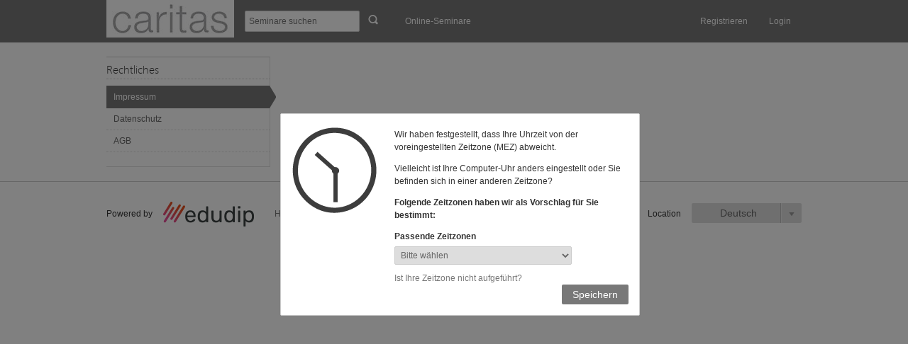

--- FILE ---
content_type: text/html; charset=UTF-8
request_url: https://caritas.edudip.com/impressum
body_size: 120230
content:
<!DOCTYPE html>
<!--[if IE 8]><html class="no-js lt-ie9" lang="de-DE" xmlns:xlink="http://www.w3.org/1999/xlink" prefix="og: http://ogp.me/ns#"><![endif]-->
<!--[if gt IE 8]><!--><html class="no-js" lang="de-DE" xmlns:xlink="http://www.w3.org/1999/xlink" prefix="og: http://ogp.me/ns#"> <!--<![endif]-->
<head>

	
	<title>caritas.edudip.com | Impressum</title>
	


	<meta charset="utf-8" />
	<meta http-equiv="Content-Type" content="text/html; charset=utf-8" />
	<meta name="msapplication-config" content="none" />
	<meta http-equiv="X-UA-Compatible" content="IE=edge" />


	<!-- Userway widget -->
	<script>
		(function(d){
		  var s = d.createElement("script");
		  /* uncomment the following line to override default position*/
		  /* s.setAttribute("data-position", 3);*/
		  /* uncomment the following line to override default size (values: small, large)*/
		  /* s.setAttribute("data-size", "small");*/
		  /* uncomment the following line to override default language (e.g., fr, de, es, he, nl, etc.)*/
		  /* s.setAttribute("data-language", "language");*/
		  /* uncomment the following line to override color set via widget (e.g., #053f67)*/
		  /* s.setAttribute("data-color", "#053e67");*/
		  /* uncomment the following line to override type set via widget (1=person, 2=chair, 3=eye, 4=text)*/
		  /* s.setAttribute("data-type", "1");*/
		  /* s.setAttribute("data-statement_text:", "Our Accessibility Statement");*/
		  /* s.setAttribute("data-statement_url", "http://www.example.com/accessibility")";*/
		  /* uncomment the following line to override support on mobile devices*/
		  /* s.setAttribute("data-mobile", true);*/
		  /* uncomment the following line to set custom trigger action for accessibility menu*/
		  /* s.setAttribute("data-trigger", "triggerId")*/
		  /* uncomment the following line to override widget's z-index property*/
		  /* s.setAttribute("data-z-index", 10001);*/
		  /* uncomment the following line to enable Live site translations (e.g., fr, de, es, he, nl, etc.)*/
		  /* s.setAttribute("data-site-language", "null");*/
		  s.setAttribute("data-widget_layout", "full")
		  s.setAttribute("data-account", "QydCeeLGYj");
		  s.setAttribute("src", "https://cdn.userway.org/widget.js");
		  (d.body || d.head).appendChild(s);
		})(document)
	</script>
	 








	
		
	


	
<link rel="dns-prefetch" href="https://static.edudip.com/" />
<link rel="dns-prefetch" href="https://api.edudip.com/" />
<link rel="dns-prefetch" href="https://file1.edudip.com/" />




	<!-- no twitter settings -->

	<!-- no twitter card -->

	







	<!-- CSS -->
	<link type="text/css" rel="stylesheet" href="https://static.edudip.com/css/edu2k12_style-20190910.css" />
	<link type="text/css" rel="stylesheet" href="https://static.edudip.com/css/edu2k12_main-20190910.css" />
	<link type="text/css" rel="stylesheet" href="https://static.edudip.com/css/edu2k12_view-20190910.css" />
	<link type="text/css" rel="stylesheet" href="https://static.edudip.com/css/edu2k12_info-20190910.css" />
	<link type="text/css" rel="stylesheet" href="https://static.edudip.com/css/edu2k12_preise-20190910.css" />
	<link type="text/css" rel="stylesheet" href="https://static.edudip.com/css/edu2k14_help-20190910.css" />

	<link type="text/css" rel="stylesheet" href="https://static.edudip.com/css/media-queries-20190910.css" />

	<link type="text/css" rel="stylesheet" href="https://static.edudip.com/js/fancybox/jquery.fancybox-1.3.1-20190910.css" />
	<link type="text/css" rel="stylesheet" href="https://static.edudip.com/css/colorpicker-20190910.css" />

	<link type="text/css" href="https://static.edudip.com/js/jquery.confirm/jquery.confirm-20190910.css" rel="stylesheet" />
	<link type="text/css" href="https://static.edudip.com/js/jquery.ui/css/smoothness/jquery-ui-1.9.2.custom.min-20190910.css" rel="stylesheet"/>
	<link type="text/css" href="https://static.edudip.com/js/tokeninput/token-input-20190910.css" rel="stylesheet" />

	<link type="text/css" href="https://static.edudip.com/css/print-20190910.css" media="print" rel="stylesheet" />

	<!-- fontawesome icons -->
	<link type="text/css" href="https://static.edudip.com/css/font-awesome-4.1.0/css/font-awesome.min-20190910.css" rel="stylesheet" />

	

	<!-- Diverse -->

	<link href="https://file1.edudip.com/caritas/logo/ef/41/4556_favicon.ico" rel="shortcut icon" />






	<!-- JS -->
	<script src="https://static.edudip.com/js/modernizr-2.7.1.min-20190910.js"></script>

	<script type="text/javascript" src="https://static.edudip.com/js/jquery-20190910.js"></script>
	<script type="text/javascript" src="https://static.edudip.com/js/fancybox/jquery.fancybox-1.3.1-20190910.js"></script>
	<script type="text/javascript" src="https://static.edudip.com/js/jquery.editable-20190910.js"></script>
	<script type="text/javascript" src="https://static.edudip.com/js/jquery.ui/jquery-ui-1.9.2.custom.min-20190910.js"></script>
	<script type="text/javascript" src="https://static.edudip.com/js/jquery.ui/datepicker-de-20190910.js"></script>
	<script type="text/javascript" src="https://static.edudip.com/js/jquery.ba-outside-events.min-20190910.js"></script>
	<script type="text/javascript" src="https://static.edudip.com/js/core-20190910.js"></script>
	<script type="text/javascript" src="https://static.edudip.com/js/slide-20190910.js"></script>
	<script type="text/javascript" src="https://static.edudip.com/js/colorpicker/colorpicker-20190910.js"></script>
	<script type="text/javascript" src="https://static.edudip.com/js/jquery.confirm/jquery.confirm-20190910.js"></script>
	<script type="text/javascript" src="https://static.edudip.com/js/carouFredSel/jquery.carouFredSel-6.2.0-20190910.js"></script>
	<script type="text/javascript" src="https://static.edudip.com/js/edudip.core-20190910.js"></script>
	<script type="text/javascript" src="https://static.edudip.com/js/jquery.taglist-20190910.js"></script>
	<script type="text/javascript" src="https://static.edudip.com/js/jquery.expander.min-20190910.js"></script>
	<script type="text/javascript" src="https://static.edudip.com/js/tokeninput/jquery.tokeninput-20190910.js"></script>
	<script type="text/javascript" src="https://static.edudip.com/js/jquery.ba-hashchange-20190910.js"></script>
	<script type="text/javascript" src="https://static.edudip.com/js/jquery.domchanged.min-20190910.js"></script>
	<script type="text/javascript" src="https://static.edudip.com/js/jquery.isonscreen-20190910.js"></script>
	<script type="text/javascript" src="https://static.edudip.com/js/jquery.bindWithDelay-20190910.js"></script>
	<script type="text/javascript" src="https://static.edudip.com/js/bowser-20190910.js"></script>

	<script type="text/javascript">
	/* <![CDATA[ */
		var CKEDITOR_BASEPATH = "https:\/\/static.edudip.com\/" + 'editor/';
	/* ]]> */
	</script>

	<script type="text/javascript" src="https://static.edudip.com/js/pmrpc-20190910.js"></script>

	<script type="text/javascript">
/* <![CDATA[ */
$(document).on('click', 'a.com-edudip-scroll-to-anchor', function __scrollFancily() {
	$('html, body').animate({ scrollTop: $($(this).attr('href')).offset().top}, 750);

	return false;
});
/* ]]> */
</script>


	<style type="text/css">
/* <![CDATA[ */
			/* Wenn Biz gestylt */
	.complementary-color {
		fill: #ffffff;
	}
	header.main {
		background-color: #787878;
	}
	header.main li.text > a:active,
	header.main li.text.sel > a,
	header.main #searchbar .content #search_button {
		background-color: #787878;
	}
	header.main .dropdown.stream li.new { background-color: #eeeeee; }
	header.main .dropdown.stream li.new a.block:hover	{ background: #dddddd; }
	header.main .dropdown.stream li.new a.block { color: #333333; }
	header.main .dropdown.stream li.counter {
		background-color: #787878;
		color: #FFFFFF;
	}
	header.main .dropdown.stream li .text p.more {
		color: #787878;
	}
	header.main li.text > a {
		color: #ffffff;
	}
	
	header.main #searchbar .content #search_button {
		border: none !important;
	}
	#academy_main.academy footer p a.short-URL {
		background: url("https://static.edudip.com/images/link_small-20190910.png") no-repeat scroll -8px -8px transparent
	}
	#header-container {
		background-color: #787878;
	}
	.svg header.main .icon.complementary-color {
		fill: #ffffff;
	}
	.button.green {
		background-color: #787878;
		color: #FFFFFF;
	}
	#eventmanagerInvite .save-fields-spinner {
		background-image:  url("https://static.edudip.com/images/ajax-loader-20190910.gif");
	}
	.font-entityColor {
		color: #787878;
	}
	.svg .entityColor {
		fill: #787878;
	}
	div.token-input-dropdown ul li.token-input-selected-dropdown-item,
	li.token-input-token {
		background-color: #cccccc;
	}

	.hint {
		background-color: #787878;
		color: #ffffff;
	}
	#academy_main.webinar .info .content .hint {
		background-color: #999999;
	}
	#academy_main.webinar .info .webinar_banner,
	#academy_main.webinar .info .video_banner {
		display: none;
	}
	.warning_full p a {
		color: #ffffff;

		text-decoration: underline;

		text-shadow: none;
	}

	a,
	a:hover,
	a:visited {
		color: #787878;
	}
	.sel-bg-color		{ background-color: #787878;}

	/* Aside Pfeile */

	aside.main nav.switch li.active a span.navi-item {
		color: #FFFFFF;
		background-color: #787878;
	}
	aside.main nav.switch li.active a span.navi-item:after {
		border-left: 9px solid #787878;
	}
	aside.main nav.switch li.active a span {
		color: #FFFFFF;
	}

	/* Index */

	#index #content.wl .info .container {
		background-color: #787878;  /* old browser Fallback */
		background-color: rgba(120, 120, 120, 0.5);
	}
	#index #content.wl .info h1 {
		color: #FFFFFF;
		text-shadow: 1px 1px 1px #333333;
	}

	/* Errorpages (404 etc.)) */


	#error-content {
		padding: 100px 0;
		min-height: 300px;
	}


	/* Start First-steps */

	#start #first-steps #todo span.prev, #start #first-steps #todo span.next {
		background-image: url("https://static.edudip.com/images/arrow_big_sprites_grey-20190910.png");
	}
	#start #first-steps #todo span.prev {
		background-position: 0 -51px;
	}
	#start #first-steps #todo article.participant-tip2 span.count,
	#start #first-steps #todo article.trainer-tip2 span.count,
	#start #first-steps #todo article.trainer-tip5 span.count {
		background-color: #787878;
		color: #FFFFFF;
	}
	#start #first-steps #todo article.participant-tip3 span.count {
		background-color: #999999;
	}

	#start #first-steps #todo article.participant-tip3 span.count {
		left: 400px;
	}
	#start #first-steps #todo article.participant-tip3 .text {
		padding-right: 0;
	}

	#start #first-steps #todo article.participant-tip4 img:last-of-type {
		background-color: #787878;
	}


	/* Akademie & Webinarseite */

	#academy_main {
		background-image: url("https://static.edudip.com/images/academy/ac-pattern-dark-bg-20190910.png");
		background-repeat: repeat;
		background-color: #787878;
	}
	#academy_main .button,
	#academy_main .button a {
		color: #FFFFFF;
	}
	#academy_main .academy-header h1,
	#academy_main .academy-header h2 {
		color: #FFFFFF;
		text-shadow: 1px 1px 2px #000000;
	}
	#academy_main.webinar .info .content ul.information li a.send-email {
		background-position: -14px -1790px;
	}
	#academy_main .author footer li a.subscription {
		background-position: -8px -2744px;
	}
	#academy_settings header .link a {
		color: #787878;
	}
	#edit_event_drawer a#edit_event {
		color: #FFFFFF;
	}
	#academy_main.webinar .videolock {
		background-position: -15px -5102px;
	}
	.svg #academy_main .icon.complementary-linkColor {
		fill: #ffffff;
	}
	#webinar-lp-advantages .icon.eduGreen {
		fill: #000000;
	}

	/* Tabs */

	#academy #tabs .eventcontent,
	#webinar #tabs .eventcontent {
		background-color: #fff;
		border-bottom: 1px solid #ccc;
		border-left: 1px solid #ccc;
		border-right: 1px solid #ccc;
	}
	#academy #tabs .nav-container ul li,
	#webinar #tabs .nav-container ul li {
		height: 34px !important;
	}
	#academy #tabs .nav-container ul li.active,
	#webinar #tabs .nav-container ul li.active {
		height: 41px !important;
	}

	/* Eventmanager */

	nav.steps .navi-item {
		width: 105px;
	}
	nav.steps a .navi-item.sel:after {
		border-left: 9px solid #787878;
	}
	nav.steps a .navi-item.sel {
		background-color: #787878;
		color: #FFFFFF;
	}
	#eventmanagerInfo .eventmanager #event-image-container:hover,
	#eventmanagerInfo .eventmanager #event-image-container:hover input.edit {
		border-color: #787878;
	}
	#eventmanagerDates aside ul li.add,
	#eventmanagerDates aside ul li.add.selected {
		background-color: #787878;
	}
	#eventmanagerDates aside ul li.add:hover {
		background-color: #ffffff;
	}


	/* Administrator */

	#admin .save_changes {
		background-color: #787878;
		color: #FFFFFF;
	}
	#administratorConfigurationDesign #logo-pic-img {
		background-color: #787878;
	}

	/* Embed */

	.events.code-five a.button.green,
	.events.code-four .footer a.button.green {
		background-color: #787878;
		color: #ffffff;
	}
	.events .slider .arrow_left {
		background: url("https://static.edudip.com/images/arrow_big_sprites_grey-20190910.png") no-repeat 0 -51px;
	}
	.events .slider .arrow_right {
		background: url("https://static.edudip.com/images/arrow_big_sprites_grey-20190910.png") no-repeat 0 0;
	}

	/* Biz Icons */

	.upgrade ul li {
		background-image: url("https://static.edudip.com/images/arrow_grey_small-20190910.png");
	}
	#administratorCoupons #coupon-list .coupon-list-body .coupon .coupon-edit,
	#administratorCoupons #coupon-list .coupon-list-body .coupon .coupon-edit:hover
	#profile #content .box header .edit_link,
	.eventmanager .edit-date {
		background: url("https://static.edudip.com/images/wl_icons_sprites-20190910.png") no-repeat scroll -14px -205px transparent;	/* edit Icon grau (Stift)*/
	}
	#settings a.edit_link,
	#admin a.edit_link {
		background: url("https://static.edudip.com/images/wl_icons_sprites-20190910.png") no-repeat -10px -198px;		/* edit Icon grau (Stift)*/
	}
	#eventmanagerInfo .eventmanager #event-image-container:hover input.edit {
		background: url("https://static.edudip.com/images/wl_icons_sprites-20190910.png") no-repeat -9px -198px #fff;			/* edit Icon grau (Stift)*/
	}
	
	#administratorCoupons #coupon-list .coupon-list-body .coupon .coupon-delete,
	#administratorCoupons #coupon-list .coupon-delete:hover,
	#messages .message .functions li a.message_delete,
	#settings .delete-forum-topic {
		background: url("https://static.edudip.com/images/wl_icons_sprites-20190910.png") no-repeat scroll -14px -252px transparent;	/* delete Icon grau (Mülleimer) */
	}
	#tabs .video .event_listing_small article .info a.details:hover,
	#tabs .ownVideo .event_listing_small article .info a.details:hover,
	#tabs .booked .event_listing_small article .info a.details:hover,
	#tabs .planned .event_listing_small article .info a.details.enter-room:hover {
		background: url("https://static.edudip.com/images/wl_icons_sprites-20190910.png") no-repeat 0 -452px;		/* enter Room Icon grau */
	}
	#tabs .planned .event_listing_small article .info a.details.edit-event:hover {
		background: url("https://static.edudip.com/images/wl_icons_sprites-20190910.png") no-repeat 0 -64px;		/* edit-event Icon grau (großer Stift) */
	}
	#tabs .booked .event_listing_small article .info a.details.hide-event:hover,
	#tabs .bookmarked .event_listing_small article .info a.details:hover {
		background: url("https://static.edudip.com/images/wl_icons_sprites-20190910.png") no-repeat 0 -124px;		/* remove Icon grau (großes Kreuz) */
	}
	#messages .message .functions li a.message_answer {
		background: url("https://static.edudip.com/images/wl_icons_sprites-20190910.png") no-repeat -15px -298px;	/* add Icon grau (großes Plus) */
	}
	.arrowlist {
		background-image: url("https://static.edudip.com/images/icons/smallarrow-grey-20190910.svg");		/* arrow small grey */
	}
	a.uplink {
		background: url("https://static.edudip.com/images/wl_icons_sprites-20190910.png") no-repeat -13px -417px;		/* Pfeil nach oben grau */
	}
	.feedback_stars li a.on { background: url("https://static.edudip.com/images/ratings/single_gap_gold-20190910.png") no-repeat; }	/* Rating-Stern grau */

	#eventmanagerParticipants article span.add-participants {
		background: url("https://static.edudip.com/images/arrow_gray-20190910.png") no-repeat 0 0 transparent;	/* Pfeil nach rechts grau */
	}
	#eventmanagerParticipants article span.remove-participants {
		background: url("https://static.edudip.com/images/arrow_back_gray-20190910.png") no-repeat 0 0 transparent;	/* Pfeil nach links grau */
	}
	#back-to-choose {
		background: url("https://static.edudip.com/images/arrow_back_gray-20190910.png") no-repeat 0 4px transparent;	/* Pfeil nach links grau */
	}
	#eventmanagerParticipants article span.add-participants:hover {
		background: url("https://static.edudip.com/images/arrow_black-20190910.png") no-repeat 0 0 transparent;	/* Pfeil nach rechts schwarz */
	}
	#eventmanagerParticipants article span.remove-participants:hover {
		background: url("https://static.edudip.com/images/arrow_back_black-20190910.png") no-repeat 0 0 transparent;	/* Pfeil nach links schwarz */
	}
	#contacts #content .contact .content ul.buttons li a.contact_delete {
		background: url("https://static.edudip.com/images/main_icon_sprites-20190910.png") no-repeat -9px -4907px transparent;	/* kleines Kreuz */
	}
	#link-boxes ul li.blog:hover { background-position: 49px -3047px; }
	#link-boxes ul li.documents:hover { background-position: 48px -3219px; }
	#link-boxes ul li.faq:hover { background-position: 69px -3373px; }
	#link-boxes ul li.systemcheck:hover { background-position: 62px -3552px; }
	.svg #administratorCategories td .icon.complementary-color {
		fill: #999999;
	}
	.svg #administratorCategories td .icon.complementary-color:hover {
		fill: #666666;
	}
	

	/* Other views */

	#start .left .image:hover,
	#profile .left .image:hover {
		border: 1px solid #787878;
	}
	#profile .left .image span.edit,
	#start .left .image span.edit {
		border: 1px solid #787878;
	}
	#marketplace aside.main .list li.sel > a {
		color: #333333;
		background: url("https://static.edudip.com/images/icons/smallarrow8-20190910.png") no-repeat 0 8px;
	}
	#marketplace aside.main .list li.sel.vertical-category > a {
		background-image: none;
	}
	#contacts #content .search-contacts,
	#userSearch #content .search-contacts {
		background-color: #787878;
	}
	#contacts #content .search-contacts p,
	#userSearch #content .search-contacts p {
		color: #FFFFFF;
	}
	#messages .main_message .answer .hint { background-color: #999999; }
	a#newactivatemail {
		color: #fff;
	}
	#profile aside.main.left .buttons li a {
		color: #FFFFFF;
	}
	#settings .save_changes {
		background-color: #787878;
		color: #FFFFFF;
	}
	#confirmBox .button,
	#confirmBox .button.grey {
		color: #FFFFFF;
		background-color: #787878;
	}
	
	#videobox .video.active-video ul#admin-buttons li, 
	#videobox .video span.video-play {
		background-color: #787878 !important;
	}


	#userSearch #content .contact .content ul.buttons li a.contact-add {
		background-position: -8px -1978px;
	}
	#contacts #content .contact .content ul.buttons li a.contact_block,
	#userSearch #content .contact .content ul.buttons li a.contact_block {
		background-position: -9px -4811px;
	}
	.event_listing_big footer p a.arrowlist {
		color: #787878;
	}
	#rating #user_popup #rating-header, #academyimpressum #user_popup .header,
	#new_topic h2 {
		background-color: #787878;
		border-bottom: none;
		color: #ffffff;
	}
	#mailbox #mailbox-contact-list article.selected {
		background-color: rgba(120, 120, 120, 0.3);
	}
	
	::-moz-selection {
		background-color: #787878;
	}
	::selection {
		background-color: #787878;
	}


/* ]]> */
</style>

	<script type="text/javascript">
/* <![CDATA[ */
if ('undefined' !== typeof com &&
	'undefined' !== typeof com.edudip &&
	'undefined' !== typeof com.edudip.defaults)
{
	com.edudip.defaults.loadHtmlError = "Leider ist beim Laden der Inhalte ein Fehler aufgetreten";
	com.edudip.defaults.loading = "Wird geladen...";
	com.edudip.defaults.loadMore = "Mehr anzeigen";
	com.edudip.defaults.noContentAvailable = "Keine Inhalte vorhanden";
	com.edudip.defaults.imageUploadInProgress = "Sie sind dabei ein Bild hochzuladen. Wenn Sie die Seite nun verlassen wird das Bild wird nicht vollst\u00e4ndig hochgeladen und verarbeitet.";
}
/* ]]> */
</script>
	<script type="text/javascript">
/* <![CDATA[ */
if ('undefined' !== typeof com &&
	'undefined' !== typeof com.edudip &&
	'undefined' !== typeof com.edudip.uri)
{
	com.edudip.uri.UriRoot = "https:\/\/caritas.edudip.com\/";
	com.edudip.uri.UriRootSecure = "https:\/\/caritas.edudip.com\/";
	com.edudip.uri.UriRootStatic = "https:\/\/static.edudip.com\/";
}
/* ]]> */
</script>


	<!--
	<script type="text/javascript">
/* <![CDATA[ */
var $buoop = {
	  vs: {i:10,f:40,o:32,s:8},c:2
	, reminder: 0
	, reminderClosed: 1
	, l: "de"
	, onshow: function (infos) {
		if ('object' === typeof Gapdip &&
			'function' === typeof Gapdip.AjaxRequest)
		{
			Gapdip.AjaxRequest({
				Uri: "https:\/\/caritas.edudip.com\/" + 'service/browser/?json'
			});
		}
	}
};

(function __anonymous(window, document) {
	var $buo_f = function
		()
	{
		var e = document.createElement("script");
		e.src = "//browser-update.org/update.js";
		document.body.appendChild(e);
	};

	try {
		document.addEventListener("DOMContentLoaded", $buo_f, false);
	} catch (e){
		window.attachEvent("onload", $buo_f);
	}
})(window, document);
/* ]]> */
</script>
<style type="text/css">
/* <![CDATA[ */
html {
	margin-top: 0px !important;
}
body .buorg {
	position: fixed;
	z-index: 12345;
	left: 20px;
	width: 380px;
	top: auto;
	bottom: 20px;

	border-bottom: 1px solid #A29330;
	background: #FDF2AB no-repeat 1em 0.55em url(//browser-update.org/img/dialog-warning.gif);
	text-align: left;
	cursor: pointer;
	font-family: Helvetica,sans-serif; color:#000;
	font-size: 12px;
}
.buorg div {
	padding:5px 36px 5px 40px;
}
.buorg a {
	color:#E25600;
}
#buorgclose {
	position: absolute;
	right: .5em;
	top:.2em;
	height: 20px;
	width: 12px;
	font-weight: bold;
	font-size:14px;
	padding:0;
}
/* ]]> */
</style>

	-->



</head>

<body id="impressum" class="de_DE">

	

	
	
		
			
			<div id="edudip-com-cookie-hint" style="display: none;">
				<div class="edudip-com-cookie-hint-text">
					<svg viewBox="0 0 15 15" class="icon">
						<use xlink:href="#cookie"></use>
					</svg>
					<p>
						
						Wir nutzen eigene Cookies und Cookies von Drittanbietern, um unsere Webseite &amp; Anzeigen optimal für Ihr Nutzererlebnis zu gestalten und zu personalisieren. Durch die Nutzung unserer Webseite stimmen Sie der Verwendung von <a href="https://caritas.edudip.com/cookies" target="_blank">Cookies</a> zu. Mehr Details und Möglichkeiten zum Deaktivieren von einzelnen Tracking-Verfahren entnehmen Sie unserer <a href="https://caritas.edudip.com/datenschutz" target="_blank">Datenschutzerklärung</a>.
						
					</p>
					<a id="edudip-com-deny-cookie-and-privacy">Nein, danke.</a><a class="button green" id="edudip-com-accept-cookie-and-privacy">Ich stimme zu</a>
				</div>
			</div>
			
		
<script type="text/javascript">
/* <![CDATA[ */
	var _gaq = _gaq || [];

(function() {
	getCookieRegExp = function (name) {
		var escapedName = name.replace(/([\[\]\{\}\(\)\|\=\;\+\?\,\.\*\^\$])/ig, '\\$1');
		return new RegExp('(?:^' + escapedName + '|;\\s*' + escapedName + ')=(.*?)(?:;|$)', 'g');
	}

	var cookieName = 'accept_cookie_and_privacy';

		

	$('#edudip-com-accept-cookie-and-privacy').click(function () {
		var domainSplitted = window.location.hostname.split('.');
		var cookieDomain = domainSplitted.slice(-(domainSplitted.length-1)).join('.');

		if (window.location.port !== 80 && window.location.port !== 443) {
		} else {
			cookieDomain = '.' + cookieDomain;
		}

		document.cookie = encodeURIComponent(cookieName)+'="true"; domain='+cookieDomain+'; expires=Fri, 01 Jan 2100 00:00:00 +0100; path=/';
		enableTracking();
		$('#edudip-com-cookie-hint').hide();
		window.location.reload();
	});

	$('#edudip-com-deny-cookie-and-privacy').click(function() {
		var domainSplitted = window.location.hostname.split('.');
		var cookieDomain = domainSplitted.slice(-(domainSplitted.length-1)).join('.');
		document.cookie = encodeURIComponent('DNT')+'="true"; domain=.'+cookieDomain+'; expires=Fri, 01 Jan 2100 00:00:00 +0100; path=/';
		$('#edudip-com-cookie-hint').hide();
		window.location.reload();
	});
})();
/* ]]> */
</script>
	



	<div id="edudip-display-error"></div>
	<div id="edudip-display-info"></div>
	<div id="site-spinner" style="display: none;">
		<img src="https://static.edudip.com/images/spinner-20190910.gif" alt="Lader" />
	</div>

<!-- Header -->

	<svg class="svgSource" version="1.1" xmlns="http://www.w3.org/2000/svg" xmlns:xlink="http://www.w3.org/1999/xlink" width="15" height="15"
	 viewBox="0 0 15 15" overflow="visible" enable-background="new 0 0 15 15" xml:space="preserve">
	<defs>
		<g id="printer">
			<path d="M13.945,4.648h-1.859V2.939L9.18,0H2.789v4.648h-1.86L0,5.578v4.648h2.789v1.859v0.93h0.93h7.437h0.93v-0.93v-1.859h2.789
				V5.578L13.945,4.648z M1.859,6.508H0.93v-0.93h0.93V6.508z M11.156,9.297v0.93v1.859H3.719v-1.859v-0.93V7.438h7.437V9.297z
				 M11.156,4.648H3.719V0.93h4.648v2.789h2.789V4.648z M13.799,9.064h-0.871V7.67h0.871V9.064z"/>
			<rect x="4.648" y="8.367" width="5.578" height="0.93"/>
			<rect x="4.648" y="10.227" width="5.578" height="0.93"/>
		</g>
		<g id="link">
			<path d="M14.113,1.586l-0.707-0.707c-1.172-1.172-3.07-1.172-4.242-0.001L7.065,2.977C7.923,2.628,8.9,2.695,9.719,3.151
				l0.859-0.858c0.391-0.391,1.023-0.391,1.414,0L12.699,3c0.391,0.39,0.391,1.023,0,1.414L8.457,8.656
				c-0.391,0.391-1.023,0.391-1.414,0L6.456,8.069L5,9.441l0.629,0.629c1.171,1.172,3.07,1.172,4.242,0l4.242-4.242
				C15.285,4.656,15.285,2.757,14.113,1.586z"/>
			<path d="M5.273,11.798l-0.859,0.858c-0.391,0.391-1.023,0.391-1.414,0l-0.707-0.707c-0.391-0.39-0.391-1.023,0-1.414l4.242-4.242
				c0.391-0.391,1.023-0.391,1.414,0L8.536,6.88l1.456-1.372L9.363,4.879c-1.171-1.172-3.07-1.172-4.242,0L0.879,9.121
				c-1.172,1.172-1.172,3.071,0,4.242l0.707,0.707c1.172,1.172,3.07,1.172,4.242,0.001l2.099-2.099
				C7.069,12.321,6.092,12.254,5.273,11.798z"/>
		</g>
		<g id="letter">
			<path d="M7.481,5.92l6.673-5.894C14.11,0.02,14.069,0,14.023,0H0.935C0.906,0,0.882,0.014,0.854,0.016L7.481,5.92z"/>
			<path d="M14.958,0.935c0-0.111-0.027-0.214-0.063-0.313l-4.713,4.161l4.652,4.07c0.072-0.132,0.124-0.277,0.124-0.438V0.935z"/>
			<path d="M0.073,0.573C0.026,0.685,0,0.807,0,0.935v7.479c0,0.137,0.033,0.264,0.085,0.381l4.697-4.026L0.073,0.573z"/>
			<path d="M9.475,5.405L7.477,7.169L5.486,5.395l-4.6,3.944c0.016,0.001,0.032,0.01,0.049,0.01h13.046L9.475,5.405z"/>
		</g>
		<g id="pin">
			<polygon points="14.523,5.397 9.127,0 8.229,2.699 5.53,5.397 4.631,4.498 1.934,5.397 4.631,8.094 3.73,8.995 0,14.565
				5.53,10.793 6.43,9.895 9.127,12.592 10.027,9.895 9.127,8.995 11.826,6.297 	"/>
		</g>
		<g id="calendar">
			<rect x="4.688" y="5.625" width="1.875" height="1.875"/>
			<rect x="7.5" y="5.625" width="1.875" height="1.875"/>
			<rect x="10.313" y="5.625" width="1.875" height="1.875"/>
			<rect x="1.875" y="8.438" width="1.875" height="1.875"/>
			<rect x="4.688" y="8.438" width="1.875" height="1.875"/>
			<rect x="7.5" y="8.438" width="1.875" height="1.875"/>
			<rect x="10.313" y="8.438" width="1.875" height="1.875"/>
			<rect x="1.875" y="11.25" width="1.875" height="1.875"/>
			<rect x="4.688" y="11.25" width="1.875" height="1.875"/>
			<rect x="7.5" y="11.25" width="1.875" height="1.875"/>
			<path d="M12.188,1.875V0H9.375v1.875H4.688V0H1.875v1.875H0V15h14.063V1.875H12.188z M10.313,0.938h0.938v1.875h-0.938V0.938z
				 M2.813,0.938H3.75v1.875H2.813V0.938z M13.125,14.063H0.938V4.688h12.188V14.063z"/>
		</g>
		<g id="cancel">
			<polygon points="14.143,11.313 9.9,7.07 14.143,2.828 11.313,0 7.07,4.242 2.828,0 0,2.828 4.242,7.071 0,11.313 2.828,14.143
	7.07,9.899 11.314,14.143 "/>
		</g>
		<g id="cancel-invert">
			<path d="M7.5,0A7.5,7.5,0,1,0,15,7.5,7.5,7.5,0,0,0,7.5,0Zm4.37,9.95L9.95,11.87,7.5,9.43,5.06,11.87,3.13,9.95,5.57,7.5,3.13,5.06,5.06,3.13,7.5,5.57,9.95,3.13l1.93,1.93L9.43,7.5Z"/>
		</g>
		<g id="pacman">
			<path d="M13.777,3.509C12.459,1.404,10.126,0,7.458,0C3.339,0,0,3.339,0,7.458c0,4.119,3.339,7.458,7.458,7.458
		c2.667,0,5-1.404,6.319-3.509l-6.319-3.95L13.777,3.509z M6.06,5.827c-0.899,0-1.631-0.732-1.631-1.632S5.161,2.564,6.06,2.564
		s1.631,0.732,1.631,1.631S6.959,5.827,6.06,5.827z"/>
		</g>
		<g id="xing" transform="translate(-194.8708,-324.33481)">
			<path id="path19359" d="M196.023,327.27c-0.129,0-0.238,0.045-0.292,0.134c-0.056,0.092-0.047,0.209,0.013,0.329
				l1.449,2.509c0.002,0.005,0.002,0.008,0,0.012l-2.278,4.019c-0.059,0.119-0.056,0.237,0,0.329c0.055,0.088,0.151,0.146,0.28,0.146
				h2.144c0.321,0,0.475-0.217,0.585-0.414c0,0,2.227-3.94,2.314-4.093c-0.008-0.014-1.474-2.57-1.474-2.57
				c-0.106-0.19-0.268-0.402-0.597-0.402H196.023z"/>
			<path id="path19375" d="M205.029,324.335c-0.321,0-0.459,0.202-0.574,0.409c0,0-4.618,8.189-4.77,8.458
				c0.008,0.014,3.045,5.588,3.045,5.588c0.106,0.19,0.271,0.408,0.6,0.408h2.142c0.127,0,0.229-0.049,0.283-0.137
				c0.057-0.092,0.056-0.213-0.004-0.332l-3.022-5.521c-0.002-0.005-0.002-0.01,0-0.015l4.747-8.392
				c0.059-0.118,0.06-0.239,0.004-0.33c-0.055-0.088-0.156-0.137-0.285-0.137H205.029z"/>
		</g>
		<g id="xing-corporateColors" transform="translate(-194.8708,-324.33481)">
			<path id="path19359" fill="#005A5F" d="M196.023,327.27c-0.129,0-0.238,0.045-0.292,0.134c-0.056,0.092-0.047,0.209,0.013,0.329
				l1.449,2.509c0.002,0.005,0.002,0.008,0,0.012l-2.278,4.019c-0.059,0.119-0.056,0.237,0,0.329c0.055,0.088,0.151,0.146,0.28,0.146
				h2.144c0.321,0,0.475-0.217,0.585-0.414c0,0,2.227-3.94,2.314-4.093c-0.008-0.014-1.474-2.57-1.474-2.57
				c-0.106-0.19-0.268-0.402-0.597-0.402H196.023z"/>
			<path id="path19375" fill="#D4D600" d="M205.029,324.335c-0.321,0-0.459,0.202-0.574,0.409c0,0-4.618,8.189-4.77,8.458
				c0.008,0.014,3.045,5.588,3.045,5.588c0.106,0.19,0.271,0.408,0.6,0.408h2.142c0.127,0,0.229-0.049,0.283-0.137
				c0.057-0.092,0.056-0.213-0.004-0.332l-3.022-5.521c-0.002-0.005-0.002-0.01,0-0.015l4.747-8.392
				c0.059-0.118,0.06-0.239,0.004-0.33c-0.055-0.088-0.156-0.137-0.285-0.137H205.029z"/>
		</g>
		<g id="linkedin">
			<g>
				<g>
					<path fill="#0076B1" d="M13.843,0H1.104C0.494,0,0,0.482,0,1.077v12.794c0,0.593,0.494,1.078,1.104,1.078h12.74
						c0.608,0,1.106-0.485,1.106-1.078V1.077C14.95,0.482,14.452,0,13.843,0z"/>
					<path fill="#FFFFFF" d="M2.216,5.605h2.218v7.135H2.216V5.605z M3.325,2.059c0.709,0,1.285,0.576,1.285,1.285
						S4.034,4.629,3.325,4.629c-0.71,0-1.285-0.576-1.285-1.286S2.614,2.059,3.325,2.059"/>
					<path fill="#FFFFFF" d="M5.824,5.605H7.95V6.58h0.032C8.279,6.018,9,5.427,10.08,5.427c2.244,0,2.66,1.478,2.66,3.399v3.914
						h-2.217v-3.47c0-0.827-0.016-1.893-1.152-1.893c-1.152,0-1.329,0.902-1.329,1.833v3.529H5.824V5.605z"/>
				</g>
			</g>
		</g>
		<g id="facebook">
			<path d="M9,15V8.2h2.3l0.3-2.7H9V3.8C9,3,9.2,2.5,10.3,2.5l1.4,0V0.1C11.5,0.1,10.7,0,9.7,0
			c-2,0-3.4,1.2-3.4,3.5v2H3.9v2.7h2.3V15H9z"/>
		</g>
		<g id="facebook-outer">
			<path d="M14.2,0H0.8C0.4,0,0,0.4,0,0.8v13.3C0,14.6,0.4,15,0.8,15H8V9.2h-2V6.9h2V5.3c0-1.9,1.2-3,2.9-3
				c0.8,0,1.5,0.1,1.7,0.1v2l-1.2,0c-0.9,0-1.1,0.4-1.1,1.1v1.4h2.2l-0.3,2.3h-1.9V15h3.8c0.5,0,0.8-0.4,0.8-0.8V0.8
				C15,0.4,14.6,0,14.2,0z"/>
		</g>
		<g id="twitter">
			<path d="M15,3.2c-0.6,0.2-1.1,0.4-1.8,0.5c0.6-0.4,1.1-1,1.4-1.7c-0.6,0.4-1.3,0.6-2,0.7c-0.6-0.6-1.4-1-2.2-1
				  c-1.7,0-3.1,1.4-3.1,3.1c0,0.2,0,0.5,0.1,0.7C4.8,5.4,2.6,4.2,1,2.4c-0.3,0.5-0.4,1-0.4,1.5c0,1.1,0.5,2,1.4,2.6
				  c-0.5,0-1-0.2-1.4-0.4c0,0,0,0,0,0c0,1.5,1.1,2.7,2.5,3C2.8,9.2,2.5,9.3,2.3,9.3c-0.2,0-0.4,0-0.6-0.1c0.4,1.2,1.5,2.1,2.9,2.1
				  c-1.1,0.8-2.4,1.3-3.8,1.3c-0.2,0-0.5,0-0.7,0C1.4,13.5,3,14,4.7,14c5.7,0,8.8-4.7,8.8-8.8c0-0.1,0-0.3,0-0.4
				  C14.1,4.4,14.6,3.9,15,3.2z"/>
		</g>
		<g id="googleplus">
			<path d="M8.2,8.4L7.5,7.9C7.3,7.7,7,7.5,7,7c0-0.4,0.3-0.7,0.5-0.9c0.8-0.6,1.6-1.3,1.6-2.7c0-1.5-0.9-2.2-1.4-2.6
				H9L10.3,0H6.5C5.4,0,4,0.2,2.9,1.1C2,1.9,1.6,2.8,1.6,3.7c0,1.5,1.2,3,3.2,3c0.2,0,0.4,0,0.6,0C5.3,6.9,5.2,7.1,5.2,7.5
				c0,0.6,0.3,1,0.6,1.3C5,8.8,3.3,8.9,2.2,9.6C1,10.3,0.7,11.3,0.7,12c0,1.4,1.3,2.7,4.1,2.7c3.3,0,5-1.8,5-3.6
				C9.8,9.8,9.1,9.1,8.2,8.4z M5.7,6.2c-1.6,0-2.4-2.1-2.4-3.4c0-0.5,0.1-1,0.4-1.4C4,1,4.6,0.7,5.1,0.7c1.6,0,2.4,2.2,2.4,3.5
				c0,0.3,0,1-0.5,1.4C6.7,6,6.2,6.2,5.7,6.2z M5.7,13.9c-2.1,0-3.4-1-3.4-2.3c0-1.4,1.2-1.8,1.6-2c0.8-0.3,1.8-0.3,2-0.3
				c0.2,0,0.3,0,0.4,0c1.5,1,2.1,1.6,2.1,2.5C8.6,13,7.6,13.9,5.7,13.9z"/>
			<polygon points="13.1,6.2 13.1,4.3 12.1,4.3 12.1,6.2 10.2,6.2 10.2,7.1 12.1,7.1 12.1,9.1 13.1,9.1 13.1,7.1
				15,7.1 15,6.2 	"/>
		</g>
		<g id="youtube">
			<path d="M14.8,4.5c0,0-0.1-1-0.6-1.5c-0.6-0.6-1.2-0.6-1.5-0.6c-2.1-0.2-5.2-0.2-5.2-0.2h0c0,0-3.1,0-5.2,0.2
				C2,2.4,1.3,2.4,0.8,3C0.3,3.5,0.2,4.5,0.2,4.5S0,5.7,0,6.9v1.1c0,1.2,0.1,2.4,0.1,2.4s0.1,1,0.6,1.5c0.6,0.6,1.3,0.6,1.7,0.6
				c1.2,0.1,5.1,0.2,5.1,0.2s3.1,0,5.2-0.2c0.3,0,0.9,0,1.5-0.6c0.4-0.5,0.6-1.5,0.6-1.5S15,9.3,15,8.1V6.9C15,5.7,14.8,4.5,14.8,4.5
				z M6,9.4l0-4.2L10,7.3L6,9.4z"/>
		</g>
		<g id="youtube-alternative">
			<g>
				<path d="M8.7,10.2c-0.1,0-0.2,0-0.4,0.2v2.3c0.1,0.1,0.2,0.2,0.4,0.2c0.2,0,0.3-0.1,0.3-0.5v-1.6C9,10.4,8.9,10.2,8.7,10.2z"/>
				<path d="M11.5,10.7c0-0.4-0.1-0.5-0.3-0.5s-0.3,0.1-0.3,0.5v0.4h0.7C11.5,11.1,11.5,10.7,11.5,10.7z"/>
				<path d="M13.1,8.7c0,0-0.1-0.8-0.5-1.1c-0.4-0.5-0.9-0.5-1.1-0.5C9.9,7,7.5,7,7.5,7l0,0c0,0-2.4,0-4,0.1c-0.2,0-0.7,0-1.2,0.5
					C2,7.9,1.9,8.7,1.9,8.7s-0.1,0.9-0.1,1.8v0.8c0,0.9,0.1,1.8,0.1,1.8S2,14,2.4,14.3c0.4,0.5,1,0.4,1.3,0.5C4.6,15,7.5,15,7.5,15
					s2.4,0,4-0.1c0.2,0,0.7,0,1.1-0.5c0.3-0.3,0.5-1.1,0.5-1.1s0.1-0.9,0.1-1.8v-0.8C13.2,9.7,13.1,8.7,13.1,8.7z M4.3,13.5H3.5V9H2.7
					V8.3h2.4V9H4.3V13.5z M7,13.5H6.3V13c-0.3,0.3-0.5,0.5-0.8,0.5s-0.4-0.1-0.5-0.3c0-0.1-0.1-0.3-0.1-0.6v-3h0.7v2.8
					c0,0.1,0,0.2,0,0.3c0,0.1,0,0.1,0.1,0.1c0.1,0,0.3-0.1,0.4-0.3V9.7H7V13.5z M9.7,12.3c0,0.4,0,0.6-0.1,0.8
					c-0.1,0.3-0.3,0.4-0.6,0.4c-0.2,0-0.5-0.1-0.8-0.4v0.4H7.6V8.3h0.7V10c0.2-0.3,0.5-0.4,0.8-0.4S9.5,9.8,9.6,10
					c0,0.1,0.1,0.4,0.1,0.8V12.3z M11.2,12.9c0.2,0,0.3-0.1,0.3-0.3c0,0,0-0.2,0-0.5h0.7v0.1c0,0.2,0,0.4,0,0.5c0,0.1-0.1,0.3-0.1,0.4
					c-0.2,0.3-0.5,0.4-0.8,0.4c-0.4,0-0.7-0.1-0.8-0.4c-0.1-0.2-0.2-0.5-0.2-0.9v-1.4c0-0.4,0.1-0.7,0.2-0.9c0.2-0.3,0.5-0.4,0.8-0.4
					c0.3,0,0.6,0.1,0.8,0.4c0.1,0.2,0.2,0.5,0.2,0.9v0.8h-1.4v0.7C10.9,12.7,11,12.9,11.2,12.9z"/>
			</g>
			<g>
				<path id="u_2_" class="st0" d="M11.8,6.5h-0.9V6c-0.3,0.4-0.7,0.6-1,0.6c-0.3,0-0.5-0.1-0.6-0.4c0-0.1-0.1-0.4-0.1-0.7V1.6h0.9
					v3.6c0,0.2,0,0.3,0,0.3c0,0.1,0.1,0.2,0.2,0.2c0.2,0,0.3-0.1,0.5-0.4V1.6h0.9C11.8,1.6,11.8,6.5,11.8,6.5z"/>
				<path id="o_2_" class="st0" d="M8.5,3.2c0-0.5-0.1-0.9-0.3-1.2C8,1.7,7.7,1.6,7.2,1.6c-0.4,0-0.8,0.1-1,0.5C6,2.3,5.9,2.7,5.9,3.2
					V5c0,0.5,0.1,0.9,0.3,1.1c0.2,0.3,0.7,0.5,1,0.5c0.4,0,0.8-0.2,1-0.5C8.5,5.9,8.5,5.5,8.5,5V3.2z M7.6,5.1c0,0.5-0.1,0.7-0.4,0.7
					S6.8,5.5,6.9,5.1V3.1c0-0.5,0.1-0.7,0.4-0.7s0.4,0.2,0.4,0.7V5.1z"/>
				<path id="y_2_" class="st0" d="M4.9,3.8v2.7H4V3.8c0,0-1-3.3-1.2-3.8h1l0.7,2.5L5.1,0h1L4.9,3.8z"/>
			</g>
		</g>
		<g id="pinterest">
			<path d="M7.5,0C3.4,0,0,3.3,0,7.5c0,3.1,1.8,5.7,4.5,6.9c0-0.5,0-1.1,0.1-1.7c0.1-0.6,1-4.1,1-4.1S5.3,8.1,5.3,7.4
				c0-1.1,0.6-1.9,1.4-1.9c0.7,0,1,0.5,1,1.1c0,0.7-0.4,1.7-0.7,2.7c-0.2,0.8,0.4,1.4,1.2,1.4c1.4,0,2.4-1.8,2.4-4
				c0-1.6-1.1-2.9-3.1-2.9c-2.3,0-3.7,1.7-3.7,3.6c0,0.7,0.2,1.1,0.5,1.5C4.5,9,4.5,9.1,4.5,9.3c0,0.1-0.1,0.5-0.2,0.6
				c0,0.2-0.2,0.3-0.4,0.2c-1-0.4-1.5-1.6-1.5-2.9c0-2.1,1.8-4.7,5.3-4.7c2.9,0,4.7,2.1,4.7,4.3c0,2.9-1.6,5.1-4,5.1
				c-0.8,0-1.6-0.4-1.8-0.9c0,0-0.4,1.7-0.5,2.1c-0.2,0.6-0.5,1.2-0.8,1.6C6,14.9,6.7,15,7.5,15c4.1,0,7.5-3.3,7.5-7.5
				C15,3.3,11.6,0,7.5,0z"/>
		</g>
		<g id="instagram">
			<path d="M8,1.4c2.1,0,2.4,0,3.3,0c0.8,0,1.2,0.2,1.5,0.3c0.4,0.1,0.6,0.3,0.9,0.6c0.3,0.3,0.5,0.5,0.6,0.9c0.1,0.3,0.2,0.7,0.3,1.5
				c0,0.8,0,1.1,0,3.3s0,2.4,0,3.3c0,0.8-0.2,1.2-0.3,1.5c-0.1,0.4-0.3,0.6-0.6,0.9c-0.3,0.3-0.5,0.5-0.9,0.6
				c-0.3,0.1-0.7,0.2-1.5,0.3c-0.8,0-1.1,0-3.3,0s-2.4,0-3.3,0c-0.8,0-1.2-0.2-1.5-0.3c-0.4-0.1-0.6-0.3-0.9-0.6
				c-0.3-0.3-0.5-0.5-0.6-0.9c-0.1-0.3-0.2-0.7-0.3-1.5c0-0.8,0-1.1,0-3.3s0-2.4,0-3.3c0-0.8,0.2-1.2,0.3-1.5C1.8,2.9,2,2.7,2.3,2.4
				c0.3-0.3,0.5-0.5,0.9-0.6c0.3-0.1,0.7-0.2,1.5-0.3C5.6,1.5,5.8,1.4,8,1.4 M8,0C5.8,0,5.5,0,4.6,0c-0.9,0-1.4,0.2-2,0.4
				c-0.5,0.2-1,0.5-1.4,0.9C0.8,1.8,0.5,2.2,0.3,2.8C0.1,3.3,0,3.9,0,4.7c0,0.9,0,1.1,0,3.3c0,2.2,0,2.5,0,3.3c0,0.9,0.2,1.4,0.4,2
				c0.2,0.5,0.5,1,0.9,1.4c0.4,0.4,0.9,0.7,1.4,0.9c0.5,0.2,1.1,0.3,2,0.4c0.9,0,1.1,0,3.3,0s2.5,0,3.3,0c0.9,0,1.4-0.2,2-0.4
				c0.5-0.2,1-0.5,1.4-0.9c0.4-0.4,0.7-0.9,0.9-1.4c0.2-0.5,0.3-1.1,0.4-2c0-0.9,0-1.1,0-3.3s0-2.5,0-3.3c0-0.9-0.2-1.4-0.4-2
				c-0.2-0.5-0.5-1-0.9-1.4c-0.4-0.4-0.9-0.7-1.4-0.9c-0.5-0.2-1.1-0.3-2-0.4C10.4,0,10.1,0,8,0L8,0z"/>
			<path d="M8,3.9C5.7,3.9,3.8,5.8,3.8,8s1.8,4.1,4.1,4.1s4.1-1.8,4.1-4.1S10.2,3.9,8,3.9z M8,10.7c-1.5,0-2.7-1.2-2.7-2.7
				S6.5,5.4,8,5.4s2.7,1.2,2.7,2.7S9.4,10.7,8,10.7z"/>
			<circle cx="12.2" cy="3.8" r="1"/>
		</g>
		<g id="magnifier">
			<path d="M17.793,15.381l-3.132-3.132c0.793-1.24,1.259-2.708,1.259-4.289c0-4.396-3.563-7.96-7.96-7.96C3.564,0,0,3.563,0,7.96
				c0,4.397,3.564,7.96,7.959,7.96c1.582,0,3.049-0.466,4.288-1.259l3.134,3.132c0.22,0.222,0.581,0.222,0.804,0l1.608-1.608
				C18.015,15.962,18.015,15.601,17.793,15.381z M7.959,13.646c-3.134,0-5.686-2.55-5.686-5.686c0-3.135,2.552-5.686,5.686-5.686
				c3.136,0,5.686,2.551,5.686,5.686C13.646,11.096,11.096,13.646,7.959,13.646z"/>
		</g>

		<g id="bell">
			<path d="M7.911,18.083c1.249,0,2.261-1.012,2.261-2.261H5.651C5.651,17.071,6.663,18.083,7.911,18.083z"/>
			<path d="M14.692,12.432c-0.969,0-0.969-0.673-0.969-1.018c0-3.987-1.211-7.37-3.621-8.625C9.863,1.556,8.977,0,7.911,0
				C6.846,0,5.96,1.556,5.721,2.789C3.31,4.044,2.099,7.427,2.099,11.414c0,0.345,0,1.018-0.969,1.018H0v2.261h5.964h3.894h5.964
				v-2.261H14.692z M6.781,3.391 M3.391,11.302"/>
		</g>

		<g id="suitcase">
			<path d="M7.361,1.123l3.367,0.01c0.725,0.002,1.333,0.469,1.568,1.112h1.172c-0.265-1.27-1.389-2.23-2.737-2.235L7.364,0
				C6.01-0.003,4.873,0.958,4.609,2.237L5.778,2.24C6.012,1.589,6.631,1.12,7.361,1.123z"/>
			<path d="M15.713,3.367H2.245C1.01,3.367,0,4.377,0,5.612v7.857c0,1.234,1.01,2.244,2.245,2.244h13.468
				c1.234,0,2.245-1.01,2.245-2.244V5.612C17.958,4.377,16.947,3.367,15.713,3.367z M15.152,13.469H2.806
				c-0.309,0-0.562-0.252-0.562-0.562c0-0.309,0.252-0.562,0.562-0.562h12.346c0.309,0,0.561,0.253,0.561,0.562
				C15.713,13.217,15.461,13.469,15.152,13.469z M15.152,10.102H2.806c-0.309,0-0.562-0.253-0.562-0.562s0.252-0.561,0.562-0.561
				h12.346c0.309,0,0.561,0.252,0.561,0.561S15.461,10.102,15.152,10.102z M15.152,6.734H2.806c-0.309,0-0.562-0.253-0.562-0.562
				c0-0.308,0.252-0.561,0.562-0.561h12.346c0.309,0,0.561,0.253,0.561,0.561C15.713,6.481,15.461,6.734,15.152,6.734z"/>
		</g>


		<g id="smiley">
			<path d="M8.979,0C4.021,0,0,4.021,0,8.979s4.021,8.979,8.979,8.979s8.979-4.021,8.979-8.979S13.938,0,8.979,0z M8.979,16.836
				c-4.332,0-7.856-3.525-7.856-7.857c0-4.332,3.525-7.856,7.856-7.856s7.857,3.524,7.857,7.856
				C16.836,13.311,13.311,16.836,8.979,16.836z"/>
			<path d="M14.467,10.102c-1.417,1.387-3.353,2.244-5.488,2.244s-4.071-0.857-5.488-2.244H3.367c1.646,2.051,2.777,3.367,5.612,3.367
				s3.965-1.316,5.612-3.367H14.467z"/>
			<ellipse cx="6.734" cy="6.173" rx="1.122" ry="1.684"/>
			<ellipse cx="11.224" cy="6.173" rx="1.122" ry="1.684"/>
		</g>

		<g id="book">
			<path d="M8.958,3.359C8.958,0.56,2.726,0,0,0v1.12v10.079v1.12h0.56c0.196,0,0.374,0.001,0.56,0.002v1.117
			c2.24,0,6.719-0.671,6.719,1.12h2.239c0-1.791,4.479-1.12,6.719-1.12V12.32c0.187,0,0.364-0.002,0.561-0.002h0.56V0
			C15.19,0,8.958,0.56,8.958,3.359z M1.12,1.12C1.678,1.125,2.181,1.148,2.653,1.18C2.745,1.186,2.837,1.191,2.93,1.197
			C2.963,1.2,3,1.203,3.032,1.205c2.204,0.158,4.538,0.619,4.771,1.94c0.022,0.076,0.035,0.149,0.035,0.214v7.839v0.5
			c-1.634-0.966-4.696-1.052-6.719-1.06V1.126V1.12z M16.797,10.639c-2.022,0.008-5.085,0.094-6.719,1.06v-0.5V3.359
			c0-0.741,1.184-2.185,6.719-2.24V10.639z"/>
		</g>

		<g id="screen">
			<path d="M18,13.5V0H0v13.5h6.75v2.25h-4.5v1.125h13.5V15.75h-4.5V13.5H18z M1.125,12.375V1.125h15.75v11.25H1.125z"/>
		</g>

		<g id="yingyang">
			<path d="M17.894,8.496C17.651,3.765,13.749,0,8.958,0C4.716,0,1.17,2.953,0.244,6.914C0.09,7.571,0,8.253,0,8.958
				C0,9.294,0.022,9.625,0.058,9.95c0.494,4.48,4.289,7.967,8.9,7.967c3.827,0,7.084-2.404,8.368-5.78
				c0.377-0.989,0.591-2.058,0.591-3.178C17.917,8.802,17.901,8.65,17.894,8.496z M5.039,10.078c-0.927,0-1.68-0.752-1.68-1.68
				c0-0.927,0.752-1.68,1.68-1.68s1.68,0.752,1.68,1.68C6.719,9.326,5.966,10.078,5.039,10.078z M16.63,10.567
				c-1.028,1.438-2.353,2.132-3.632,2.132c-1.677,0-3.479-1.271-3.479-4.062c0-3.403-2.314-5.184-4.6-5.184
				c-0.632,0-1.274,0.137-1.896,0.401C4.46,2.184,6.586,1.12,8.958,1.12c4.322,0,7.838,3.517,7.838,7.839
				C16.797,9.51,16.738,10.048,16.63,10.567z"/>
			<circle cx="12.878" cy="9.519" r="1.68"/>
		</g>

		<g id="roadsign">
			<polygon points="15.678,6.719 17.917,4.479 15.678,2.24 10.078,2.24 10.078,0 7.839,0 7.839,2.24 3.359,2.24 3.359,6.719
			7.839,6.719 7.839,7.839 2.24,7.839 0,10.078 2.24,12.318 7.839,12.318 7.839,17.917 10.078,17.917 10.078,12.318 14.558,12.318
			14.558,7.839 10.078,7.839 10.078,6.719 "/>
		</g>

		<g id="akademie">
			<rect y="15.75" width="18" height="2.25"/>
			<rect x="1.125" y="5.625" width="15.75" height="1.125"/>
			<polygon points="9,0 2.25,4.5 15.75,4.5 	"/>
			<polygon points="4.5,14.625 5.625,14.625 5.625,13.5 4.5,13.5 4.5,9 5.625,9 5.625,7.875 4.5,7.875 2.25,7.875 1.125,7.875
				1.125,9 2.25,9 2.25,13.5 1.125,13.5 1.125,14.625 2.25,14.625 	"/>
			<polygon points="11.25,9 11.25,7.875 10.125,7.875 7.875,7.875 6.75,7.875 6.75,9 7.875,9 7.875,13.5 6.75,13.5 6.75,14.625
				7.875,14.625 10.125,14.625 11.25,14.625 11.25,13.5 10.125,13.5 10.125,9 	"/>
			<polygon points="16.875,9 16.875,7.875 15.75,7.875 13.5,7.875 12.375,7.875 12.375,9 13.5,9 13.5,13.5 12.375,13.5 12.375,14.625
				13.5,14.625 15.75,14.625 16.875,14.625 16.875,13.5 15.75,13.5 15.75,9 	"/>
		</g>

		<g id="settings">
			<path d="M14.2,6h-2.1c-0.1-0.4-0.3-0.8-0.5-1.1l1.4-1.4c0.3-0.3,0.3-0.9,0-1.2l-0.6-0.6c-0.3-0.3-0.9-0.3-1.2,0
				L9.8,3.2C9.4,2.9,9,2.8,8.5,2.7V0.8C8.5,0.4,8.2,0,7.7,0H6.9C6.4,0,6,0.4,6,0.8v1.8C5.6,2.8,5.1,3,4.7,3.2L3.5,2
				C3.2,1.7,2.7,1.7,2.3,2L1.8,2.6C1.4,3,1.4,3.5,1.8,3.8L3,5C2.7,5.5,2.5,5.9,2.4,6.5H0.8C0.4,6.5,0,6.8,0,7.3v0.8C0,8.6,0.4,9,0.8,9
				h1.7c0.2,0.5,0.4,1,0.7,1.4l-1.1,1.1c-0.3,0.3-0.3,0.9,0,1.2l0.6,0.6c0.3,0.3,0.9,0.3,1.2,0L5.1,12c0.4,0.2,0.9,0.4,1.4,0.4v1.7
				c0,0.5,0.4,0.8,0.8,0.8h0.8C8.6,15,9,14.6,9,14.2v-2c0.4-0.1,0.8-0.3,1.2-0.6l1.3,1.3c0.3,0.3,0.9,0.3,1.2,0l0.6-0.6
				c0.3-0.3,0.3-0.9,0-1.2l-1.5-1.5C12,9.3,12.1,9,12.2,8.5h2c0.5,0,0.8-0.4,0.8-0.8V6.9C15,6.4,14.6,6,14.2,6z M7.3,9.6
				c-1.1,0-2.1-0.9-2.1-2.1c0-1.2,0.9-2.1,2.1-2.1c1.2,0,2.1,0.9,2.1,2.1C9.4,8.7,8.4,9.6,7.3,9.6z"/>
		</g>

		<g id="tools">
			<path d="M17.847,15.658c-0.228-0.229-2.862-2.878-2.862-2.878l-0.559-0.563c0,0,0.213-0.911,0.003-1.121
			c-0.21-0.212-0.351-0.354-0.351-0.354s-0.208-0.211-0.456,0.033c-0.245,0.245-0.878,0.876-0.878,0.876l-2.362-2.377l1.276-1.27
			c0.579,0.301,1.227,0.487,1.924,0.49c2.335,0.007,4.231-1.879,4.238-4.214c0.003-0.373-0.061-0.729-0.15-1.074l-2.226,2.213
			l-2.461-0.533l-0.519-2.464l2.23-2.217c-0.349-0.096-0.709-0.163-1.087-0.164c-2.335-0.006-4.232,1.878-4.24,4.213
			c-0.002,0.776,0.22,1.495,0.583,2.121L8.717,7.6L4.873,3.73L4.036,2.325L2.914,1.199L0.743,0L0.392,0.349l-0.354,0.35l1.187,2.179
			l1.12,1.126L3.746,4.85l3.845,3.869L6.357,9.947c-0.625-0.368-1.34-0.594-2.118-0.596C1.904,9.343,0.007,11.23,0,13.564
			c-0.002,0.372,0.061,0.728,0.15,1.074l2.226-2.212l2.46,0.531l0.52,2.465l-2.231,2.219c0.349,0.096,0.71,0.162,1.089,0.164
			c2.335,0.005,4.232-1.879,4.239-4.214c0.002-0.697-0.18-1.348-0.478-1.926l1.28-1.272l2.361,2.375c0,0-0.633,0.63-0.879,0.876
			c-0.246,0.244-0.036,0.456-0.036,0.456s0.139,0.139,0.349,0.352c0.211,0.212,1.122,0.002,1.122,0.002l0.561,0.565
			c0,0,2.634,2.649,2.861,2.878c0.229,0.229,0.911,0.214,1.122,0.002c0.212-0.208,0.564-0.559,0.564-0.559s0.353-0.349,0.563-0.559
			C18.054,16.572,18.074,15.889,17.847,15.658z"/>
		</g>

		<g id="questionmark">
			<path d="M9.478,10.284c0,0.294-0.048,0.342-0.342,0.342h-1.19c-0.294,0-0.343-0.048-0.343-0.342V8.246
				c0-0.392,0.588-0.457,1.158-0.653c0.586-0.211,1.158-0.538,1.158-1.418c0-0.75-0.473-1.158-1.354-1.158
				c-1.011,0-1.876,0.539-2.04,0.539c-0.081,0-0.162-0.081-0.178-0.164L5.923,4.282C5.891,4.217,5.891,4.168,5.891,4.103
				c0-0.424,1.941-0.961,3.034-0.961c1.973,0,3.196,1.271,3.196,3.049c0,2.104-1.681,2.658-2.643,2.985V10.284z M8.598,14.867
				c-0.782,0-1.385-0.637-1.385-1.371c0-0.783,0.604-1.386,1.385-1.386c0.767,0,1.37,0.62,1.37,1.386
				C9.967,14.23,9.348,14.867,8.598,14.867z"/>
			<path d="M9.005,0C4.032,0,0,4.031,0,9.005c0,4.974,4.032,9.005,9.005,9.005c4.974,0,9.006-4.031,9.006-9.005
				C18.011,4.031,13.979,0,9.005,0z M9.005,16.693c-4.239,0-7.689-3.448-7.689-7.688c0-4.24,3.45-7.689,7.689-7.689
				c4.24,0,7.688,3.449,7.688,7.689C16.693,13.245,13.245,16.693,9.005,16.693z"/>
		</g>

		<g id="logout">
			<path d="M7.5,8c0.5,0,1-0.5,1-1V1c0-0.5-0.4-1-1-1s-1,0.5-1,1v6C6.6,7.5,7,8,7.5,8z"/>
			<path d="M10.5,1.7V4c1.2,0.9,2,2.3,2,4c0,2.8-2.2,5-5,5c-2.8,0-5-2.2-5-5c0-1.7,0.8-3.2,2.1-4.1V1.6
				C2.2,2.7,0.5,5.2,0.5,8c0,3.9,3.1,7,7,7c3.9,0,7-3.1,7-7C14.5,5.2,12.9,2.8,10.5,1.7z"/>
		</g>


		<g id="paw">
			<path d="M9.3,5.55C5.666,6.266,5.197-0.078,8.25,0.15C10.313,0.305,11.229,4.256,9.3,5.55z"/>
			<path d="M14.4,1.8c1.109,1.756,0.037,4.608-1.801,4.5C9.868,6.141,11.271,0.074,14.4,1.8z"/>
			<path d="M2.1,2.851c2.698-1.602,5.549,3.025,3.601,4.5C3.714,8.853,0.309,5.296,2.1,2.851z"/>
			<path d="M7.35,13.65c-0.149,0-0.3,0-0.449,0c-0.86-0.754-1.428-1.771-1.5-3c-0.34-5.806,9.428-5.533,8.25,0.75
				c-1.584,0.438-2.508-0.793-3.9-0.45C8.294,11.31,8.71,13.079,7.35,13.65z"/>
			<path d="M1.35,7.8c1.849-0.458,4.725,2.536,2.7,3.75c-1.223,0.734-4.709-0.584-3.899-3C0.316,8.052,0.727,7.954,1.35,7.8z"/>
		</g>
		
		<g id="building">
			<path d="M9.8,4.7V15h4.7V4.7H9.8z M11.7,13.1h-0.9v-0.9h0.9V13.1z M11.7,11.3h-0.9v-0.9h0.9V11.3z M11.7,9.4h-0.9V8.4h0.9V9.4z
				 M11.7,7.5h-0.9V6.6h0.9V7.5z M13.6,13.1h-0.9v-0.9h0.9V13.1z M13.6,11.3h-0.9v-0.9h0.9V11.3z M13.6,9.4h-0.9V8.4h0.9V9.4z
				 M13.6,7.5h-0.9V6.6h0.9V7.5z"/>
			<path d="M7,6.6V3.8L6.1,1.9H5.2V0H4.2v1.9H3.3L2.3,3.8v2.8H1.4L0.5,7.5V15h8.4V7.5L8,6.6H7z M5.2,3.8h0.9v0.9H5.2V3.8z M3.3,3.8
				h0.9v0.9H3.3V3.8z M3.3,13.1H2.3v-0.9h0.9V13.1z M3.3,11.3H2.3v-0.9h0.9V11.3z M3.3,9.4H2.3V8.4h0.9V9.4z M3.3,5.6h0.9v0.9H3.3V5.6
				z M5.2,13.1H4.2v-0.9h0.9V13.1z M5.2,11.3H4.2v-0.9h0.9V11.3z M5.2,9.4H4.2V8.4h0.9V9.4z M5.2,5.6h0.9v0.9H5.2V5.6z M7,13.1H6.1
				v-0.9H7V13.1z M7,11.3H6.1v-0.9H7V11.3z M7,9.4H6.1V8.4H7V9.4z"/>
		</g>
		<g id="help">
			<path d="M7.5,0C3.4,0,0,3.4,0,7.5S3.4,15,7.5,15c4.1,0,7.5-3.4,7.5-7.5S11.6,0,7.5,0z M10.1,1.5L9.3,3.2c-1.2-0.5-2.5-0.5-3.6,0
				L4.9,1.5C6.6,0.8,8.4,0.8,10.1,1.5z M3.2,9.3l-1.7,0.7C1.1,9.2,0.9,8.4,0.9,7.5s0.2-1.7,0.5-2.6l1.7,0.7C2.9,6.3,2.8,6.9,2.8,7.5
				S2.9,8.7,3.2,9.3z M7.5,14.1c-0.9,0-1.7-0.2-2.6-0.5l0.7-1.7c1.2,0.5,2.5,0.5,3.6,0l0.7,1.7C9.2,13.9,8.4,14.1,7.5,14.1z M7.5,11.3
				c-2.1,0-3.8-1.7-3.8-3.8s1.7-3.8,3.8-3.8c2.1,0,3.8,1.7,3.8,3.8S9.6,11.3,7.5,11.3z M11.8,9.3c0.2-0.6,0.4-1.2,0.4-1.8
				s-0.1-1.2-0.4-1.8l1.7-0.7c0.3,0.8,0.5,1.7,0.5,2.6s-0.2,1.7-0.5,2.6L11.8,9.3z"/>
		</g>

		<g id="trash">
			<path d="M13.556,2.805h-3.271V2.281V1.87C10.284,0,9.349,0,8.414,0S7.479,0,5.609,0C3.74,0,3.74,0.935,3.74,1.87
				c0,0.351,0,0.438,0,0.411v0.524H0.467C0.21,2.805,0,3.015,0,3.272v0.935c0,0.257,0.21,0.467,0.467,0.467H1.87h10.284h1.402
				c0.258,0,0.468-0.21,0.468-0.467V3.272C14.023,3.015,13.813,2.805,13.556,2.805z M5.609,1.87h2.805v0.935H5.609V1.87z"/>
			<path d="M10.284,5.69v6.932c0,0.257-0.21,0.467-0.468,0.467s-0.468-0.21-0.468-0.467V5.69c0-0.028,0.012-0.053,0.017-0.081H7.463
				C7.469,5.637,7.479,5.662,7.479,5.69v6.932c0,0.257-0.21,0.467-0.468,0.467c-0.257,0-0.467-0.21-0.467-0.467V5.69
				c0-0.028,0.011-0.053,0.016-0.081H4.658C4.664,5.637,4.674,5.662,4.674,5.69v6.932c0,0.257-0.21,0.467-0.467,0.467
				s-0.467-0.21-0.467-0.467V5.69c0-0.028,0.011-0.053,0.016-0.081H1.87v8.881c0,0.258,0.21,0.468,0.468,0.468h9.349
				c0.257,0,0.467-0.21,0.467-0.468V5.609h-1.886C10.273,5.637,10.284,5.662,10.284,5.69z"/>
		</g>
		<g id="pencil">
			<polygon points="0.697,10.082 0.348,12.536 0,14.986 2.453,14.641 4.905,14.289 2.803,12.186 	"/>
			<polygon points="5.599,12.172 4.898,11.473 11.208,5.16 9.804,3.757 3.493,10.066 2.792,9.367 9.104,3.056 8.402,2.355
				1.392,9.367 5.599,13.572 12.608,6.561 11.908,5.86 	"/>
			<path d="M14.785,3.101l-2.804-2.805c-0.386-0.385-1.005-0.396-1.372-0.028c-0.031,0.03-0.045,0.069-0.069,0.102l-0.017-0.018
				L9.177,1.699l4.206,4.207l1.347-1.347l-0.019-0.018c0.035-0.025,0.072-0.036,0.102-0.066C15.184,4.105,15.171,3.486,14.785,3.101z"
				/>
		</g>
		<g id="edit-title">
			<path d="M15,10.8V4.2h-3.8V3.3c0-0.5,0.4-0.9,0.9-0.9V1.4c-1,0-1.9,0.8-1.9,1.9c0-1-0.8-1.9-1.9-1.9v0.9c0.5,0,0.9,0.4,0.9,0.9v0.9
				H0v6.6h9.4v0.9c0,0.5-0.4,0.9-0.9,0.9v0.9c1,0,1.9-0.8,1.9-1.9c0,1,0.8,1.9,1.9,1.9v-0.9c-0.5,0-0.9-0.4-0.9-0.9v-0.9H15z
				 M14.1,5.2v4.7h-2.8V5.2H14.1z M0.9,9.8V5.2h8.4v4.7H0.9z"/>
		</g>
		<g id="emailletter">
			<g>
				<polygon points="5.146,9.992 0.635,6.986 7.498,1.446 14.363,6.986 9.854,9.992 15,14.494 15,7.5 15,6.563 7.502,0.193 0,6.563
					0,7.5 0,14.494 	"/>
				<polygon points="14.154,15 8.797,10.313 6.204,10.313 0.846,15 	"/>
			</g>
			<ellipse fill="#FFFFFF" cx="7.531" cy="3.672" rx="3.813" ry="3.673"/>
			<g>
				<path d="M7.561,3.145c-0.136,0-0.25,0.029-0.345,0.086c-0.094,0.058-0.171,0.133-0.23,0.228C6.927,3.553,6.885,3.661,6.858,3.782
					c-0.026,0.121-0.04,0.243-0.04,0.368c0,0.258,0.044,0.444,0.131,0.558c0.088,0.114,0.204,0.171,0.349,0.171
					c0.097,0,0.181-0.022,0.251-0.067c0.07-0.045,0.126-0.108,0.172-0.19c0.044-0.082,0.079-0.18,0.104-0.294
					c0.023-0.114,0.04-0.241,0.047-0.381l0.041-0.763c-0.045-0.012-0.1-0.021-0.162-0.028C7.689,3.148,7.626,3.145,7.561,3.145z"/>
				<path d="M7.458,0C5.227,0,3.417,1.81,3.417,4.042s1.81,4.042,4.041,4.042c2.232,0,4.042-1.81,4.042-4.042S9.69,0,7.458,0z
					 M10.063,4.367c-0.053,0.214-0.131,0.406-0.237,0.575C9.721,5.111,9.588,5.248,9.428,5.353S9.08,5.51,8.863,5.51
					c-0.088,0-0.17-0.011-0.248-0.033C8.539,5.456,8.469,5.424,8.404,5.384C8.339,5.344,8.283,5.296,8.236,5.243
					C8.189,5.188,8.152,5.129,8.127,5.064H8.075C8.032,5.122,7.981,5.178,7.924,5.232C7.866,5.286,7.802,5.334,7.73,5.375
					C7.659,5.417,7.58,5.45,7.494,5.474C7.408,5.498,7.313,5.51,7.212,5.51c-0.191,0-0.36-0.033-0.51-0.099
					C6.555,5.346,6.43,5.253,6.329,5.132C6.228,5.011,6.149,4.866,6.097,4.697c-0.052-0.169-0.08-0.356-0.08-0.561
					c0-0.237,0.036-0.455,0.107-0.652c0.072-0.199,0.174-0.37,0.308-0.513c0.133-0.144,0.295-0.256,0.486-0.335
					c0.191-0.08,0.406-0.119,0.643-0.119c0.104,0,0.211,0.006,0.321,0.018C7.993,2.545,8.1,2.56,8.202,2.578
					C8.305,2.597,8.4,2.617,8.49,2.64s0.166,0.046,0.231,0.069L8.648,4.156C8.645,4.207,8.643,4.257,8.643,4.305
					c0,0.049,0,0.08,0,0.094c0,0.097,0.007,0.176,0.021,0.238C8.68,4.699,8.699,4.748,8.723,4.783c0.025,0.036,0.052,0.061,0.084,0.074
					C8.838,4.871,8.87,4.878,8.904,4.878c0.08,0,0.151-0.031,0.211-0.094c0.06-0.062,0.109-0.146,0.148-0.252
					c0.039-0.105,0.069-0.229,0.09-0.371S9.385,3.87,9.385,3.711c0-0.295-0.044-0.557-0.132-0.787C9.166,2.693,9.045,2.499,8.89,2.34
					C8.734,2.181,8.549,2.06,8.334,1.977C8.121,1.895,7.888,1.853,7.637,1.853c-0.353,0-0.663,0.059-0.931,0.176
					C6.438,2.146,6.214,2.311,6.032,2.521c-0.181,0.211-0.317,0.46-0.41,0.748c-0.094,0.288-0.14,0.603-0.14,0.946
					c0,0.317,0.04,0.599,0.121,0.844c0.08,0.245,0.201,0.451,0.359,0.618c0.158,0.167,0.354,0.293,0.587,0.38
					C6.781,6.144,7.05,6.187,7.354,6.187c0.129,0,0.262-0.008,0.397-0.024c0.136-0.016,0.271-0.038,0.406-0.065
					c0.134-0.027,0.267-0.061,0.396-0.1S8.808,5.916,8.926,5.87v0.663c-0.217,0.097-0.457,0.173-0.72,0.23
					C7.941,6.819,7.66,6.847,7.361,6.847c-0.417,0-0.789-0.06-1.117-0.177C5.915,6.55,5.638,6.379,5.414,6.156
					c-0.226-0.223-0.398-0.497-0.519-0.82c-0.12-0.324-0.179-0.69-0.179-1.1c0-0.286,0.031-0.559,0.093-0.82
					c0.062-0.261,0.152-0.504,0.269-0.729c0.118-0.225,0.261-0.428,0.43-0.611c0.169-0.183,0.362-0.34,0.578-0.47
					c0.217-0.13,0.456-0.23,0.715-0.3C7.062,1.235,7.34,1.2,7.637,1.2c0.364,0,0.699,0.059,1.005,0.174
					c0.306,0.116,0.569,0.283,0.792,0.501S9.83,2.357,9.955,2.668c0.123,0.311,0.186,0.661,0.186,1.05
					C10.141,3.937,10.114,4.153,10.063,4.367z"/>
			</g>
		</g>
		<g id="pointer">
			<path d="M13,5h-1l0,0c0-0.55-0.449-1-1-1h-1c0-0.55-0.449-1-1-1H8C7.751,3,7.875,1.969,7.833,1.104C7.828,0,7,0,7,0H6
				c-0.55,0-1,0.45-1,1v6.59L3.708,6.297C3.098,5.688,2.463,5.56,2.038,5.56c-0.958,0-1.621,0.614-1.744,0.737
				c-0.361,0.361-0.393,0.936-0.072,1.334l3.83,4.768C4.19,13.793,4.743,15,7,15h4c3,0,3-2.125,3-4V6C14,5.45,13.551,5,13,5z M10,4v1
				h1V4v3h1V5v1h1V5c0,1.793,0,4.508,0,6c0,2,0,3-2,3s-2,0-4,0c-1.629,0-1.927-0.674-1.982-2H5v-0.018L1,7.004
				c0,0,0.444-0.444,1.037-0.444C2.334,6.56,2.667,6.67,3,7.004c1,1,2,2,2,2V9h1V3V2V1h1v1v1v4H8V3l0,0v1h1V3v4h1"/>
		</g>
		<g id="websitelink">
			<path d="M15,7.5l-3.8-3.8v1.9c-7.5,0-8.4,3.8-8.4,5.6c0.9-3.8,8.4-1.9,8.4-1.9v1.9L15,7.5z"/>
			<polygon points="8.4,12.2 0.9,12.2 0.9,2.8 8.4,2.8 8.4,3.8 9.4,3.8 9.4,2.8 9.4,1.9 0,1.9 0,2.8 0,12.2 0,13.1 8.4,13.1 9.4,13.1 
				9.4,12.2 9.4,11.3 8.4,11.3 	"/>
		</g>
		<g id="addperson">
			<polygon points="12.753,10.3 12.753,8.42 10.873,8.42 10.873,10.3 8.993,10.3 8.993,12.18 10.873,12.18 10.873,14.06 12.753,14.06
				12.753,12.18 14.633,12.18 14.633,10.3 	"/>
			<path d="M7.52,13.12V9.36h0.939V8.42h0.697L9.147,7.499c0,0,0.548-0.42,0.717-1.739c0.342,0.099,0.701-0.51,0.721-0.832
				c0.019-0.309-0.048-1.167-0.464-1.081c0.084-0.646,0.146-1.228,0.116-1.535C10.128,1.187,9.021,0,7.317,0
				c-1.704,0-2.813,1.187-2.92,2.312C4.367,2.62,4.428,3.201,4.513,3.847C4.096,3.761,4.03,4.619,4.049,4.928
				C4.068,5.25,4.427,5.859,4.77,5.76c0.17,1.318,0.718,1.739,0.718,1.739l-0.015,1.4c0,0-0.346,0.211-1.807,0.82
				c-1.459,0.608-2.936,1.034-3.374,1.719C-0.102,12.051,0.017,15,0.017,15h7.301h2.082V14.06v-0.94H8.993H7.52z"/>
		</g>
		<g id="person">
			<path d="M14.5,11.5c-0.4-0.7-1.9-1.1-3.4-1.7C9.6,9.1,9.3,8.9,9.3,8.9l0-1.4c0,0,0.5-0.4,0.7-1.7
	c0.3,0.1,0.7-0.5,0.7-0.8c0-0.3,0-1.2-0.5-1.1c0.1-0.6,0.1-1.2,0.1-1.5c-0.1-1.1-1.2-2.3-2.9-2.3S4.7,1.2,4.6,2.4
	c0,0.3,0,0.9,0.1,1.5C4.3,3.8,4.2,4.7,4.2,5c0,0.3,0.4,0.9,0.7,0.8c0.2,1.3,0.7,1.7,0.7,1.7l0,1.4c0,0-0.3,0.2-1.8,0.8
	c-1.5,0.6-2.9,1-3.4,1.7C0.1,12.1,0.2,15,0.2,15h7.3h7.3C14.7,15,14.9,12.1,14.5,11.5z"/>
		</g>
		<g id="people">
			<path d="M7.7,8.8c-1-0.4-1.3-0.6-1.3-0.6l0-1c0,0,0.4-0.3,0.5-1.2c0.2,0.1,0.5-0.4,0.5-0.6c0-0.2,0-0.8-0.3-0.8
				c0.1-0.5,0.1-0.9,0.1-1.1C7.1,2.8,6.4,2,5.2,2c-1.2,0-2,0.8-2,1.6c0,0.2,0,0.6,0.1,1.1C2.9,4.6,2.9,5.2,2.9,5.4
				c0,0.2,0.3,0.6,0.5,0.6c0.1,0.9,0.5,1.2,0.5,1.2l0,1c0,0-0.2,0.1-1.3,0.6c-1,0.4-2.1,0.7-2.4,1.2C0,10.4,0.1,13,0.1,13h5.1h5.1
				c0,0,0.1-2.7-0.2-3.1C9.8,9.5,8.7,9.2,7.7,8.8z"/>
			<path d="M14.7,10.3c-0.3-0.4-0.3-0.7-1.2-1.1c-0.9-0.4-1.1-0.5-1.1-0.5l0-0.9c0,0,0.3-0.3,0.5-1.1
				c0.2,0.1,0.4-0.3,0.5-0.5c0-0.2,0-0.7-0.3-0.7c0.1-0.4,0.1-0.8,0.1-1c-0.1-0.7-0.8-1.5-1.8-1.5c-1.1,0-1.8,0.7-1.8,1.5
				c0,0.2,0,0.6,0.1,1C9.2,5.4,9.2,6,9.2,6.2c0,0.2,0.2,0.6,0.5,0.5c0.1,0.8,0.5,1.1,0.5,1.1L9.8,8c0.9,0.4,1.8,1,1.8,1.6
				c0,0.6,0,2.2,0,3.5h3.3C14.9,13,15,10.6,14.7,10.3z"/>
		</g>
		<g id="alert">
			<path d="M14.781,12.164l-2.172-3.989c-0.539-0.972-1.42-2.559-1.958-3.53L8.479,0.729c-0.539-0.971-1.42-0.971-1.958,0L4.349,4.662
				C3.811,5.633,2.93,7.24,2.391,8.21l-2.172,3.953C-0.319,13.134,0.169,14,1.306,14h4.13c1.135,0,2.993,0,4.13,0h4.13
				C14.831,14,15.319,13.134,14.781,12.164z M8.533,11.995H6.469V9.99h2.064V11.995z M8.533,8.988H6.469v-4.01h2.064V8.988z"/>
		</g>
		<g id="alert-round">
			<path d="M12.8,2.2a7.5,7.5,0,1,0,0,10.61A7.5,7.5,0,0,0,12.8,2.2ZM7,2.59H8.53A0.44,0.44,0,0,1,9.06,3c0,0.07,0,.07,0,0.14V3.33L8.72,9a0.47,0.47,0,0,1-.55.51H7.35A0.47,0.47,0,0,1,6.8,9L6.48,3.33V3.17c0-.08,0-0.08,0-0.14A0.42,0.42,0,0,1,7,2.59Zm0.8,10.94a1.47,1.47,0,1,1,1.47-1.47A1.47,1.47,0,0,1,7.77,13.53Z" transform="translate(0 0)"/>
		</g>

		<g id="information">
			<path d="M12.802,2.196c-2.929-2.928-7.677-2.928-10.605,0c-2.93,2.928-2.93,7.679,0,10.608c2.929,2.93,7.679,2.928,10.605,0
				C15.731,9.876,15.731,5.124,12.802,2.196z M7.379,1.296c0.792,0,1.437,0.645,1.437,1.437c0,0.799-0.645,1.45-1.437,1.45
				c-0.799,0-1.45-0.651-1.45-1.45C5.929,1.927,6.565,1.296,7.379,1.296z M9.688,11.859c0,0.302-0.146,0.449-0.449,0.449H5.534
				c-0.301,0-0.448-0.147-0.448-0.449v-0.944c0-0.303,0.147-0.447,0.448-0.447h0.686V6.48H5.519c-0.301,0-0.447-0.146-0.447-0.448
				V5.088c0-0.303,0.146-0.449,0.447-0.449h2.587c0.302,0,0.448,0.146,0.448,0.449v5.38h0.685c0.303,0,0.449,0.145,0.449,0.447V11.859z
				"/>
		</g>
		<g id="phone">
			<path d="M13.982,11.691c-0.031-0.063-0.059-0.119-0.08-0.169c-0.24-0.548-3.197-1.389-3.441-1.402
				c-0.063-0.004-0.129,0.002-0.197,0.015c-0.402,0.08-0.846,0.449-1.779,1.248c-1.051-0.469-2.489-1.724-3.166-2.464
				c-0.733-0.8-1.648-2.147-1.978-3.153c1.063-0.912,1.506-1.309,1.534-1.749C4.89,3.78,4.383,0.839,3.849,0.541
				c-0.048-0.025-0.101-0.06-0.161-0.097c-0.339-0.212-0.854-0.533-1.424-0.42C2.125,0.051,1.991,0.104,1.865,0.18
				C1.481,0.413,0.543,1.044,0.116,1.868c-0.264,0.513-0.384,5.196,3.24,9.152c3.582,3.913,7.998,4.083,8.662,3.952l0.018-0.005
				l0.059-0.016c0.896-0.311,1.656-1.137,1.941-1.479C14.561,12.842,14.186,12.093,13.982,11.691z"/>
		</g>
		<g id="ringingphone">
			<path d="M12.191,11.851c-0.211-0.497-2.803-1.259-3.017-1.271c-0.056-0.003-0.114,0.001-0.173,0.014
				c-0.354,0.071-0.743,0.406-1.561,1.132C6.52,11.298,5.259,10.161,4.664,9.49C4.021,8.768,3.219,7.547,2.93,6.635
				C3.862,5.809,4.25,5.45,4.275,5.051c0.014-0.214-0.432-2.878-0.9-3.148C3.334,1.879,3.287,1.849,3.234,1.814
				c-0.298-0.192-0.749-0.483-1.249-0.38c-0.122,0.025-0.239,0.073-0.35,0.142c-0.337,0.211-1.16,0.783-1.534,1.529
				c-0.231,0.465-0.337,4.707,2.841,8.29c3.141,3.545,7.014,3.699,7.597,3.58l0.015-0.004l0.052-0.015
				c0.784-0.282,1.451-1.03,1.702-1.34c0.461-0.57,0.132-1.249-0.046-1.613C12.235,11.946,12.21,11.895,12.191,11.851z"/>
			<path d="M8.168,6.832c0.228,0.229,0.297,0.543,0.24,0.839l0.956-0.012c0.046-0.533-0.127-1.082-0.533-1.49
				c-0.408-0.408-0.957-0.58-1.49-0.534L7.33,6.592C7.625,6.535,7.939,6.604,8.168,6.832z"/>
			<path d="M11.239,7.637l0.939-0.011c0.034-1.244-0.41-2.497-1.359-3.446C9.871,3.232,8.617,2.786,7.374,2.82l-0.011,0.94
				c1.007-0.038,2.025,0.315,2.794,1.083C10.924,5.611,11.277,6.63,11.239,7.637z"/>
			<path d="M12.809,2.192C11.319,0.703,9.358-0.025,7.407,0l-0.011,0.94c1.716-0.028,3.442,0.607,4.75,1.914
				c1.308,1.307,1.94,3.033,1.913,4.75L15,7.593C15.023,5.641,14.297,3.681,12.809,2.192z"/>
		</g>
		<g id="downloaddocument">
			<polygon points="13.125,10.313 13.125,6.563 8.438,6.563 8.438,10.313 6.83,10.313 8.872,12.526 10.915,14.66 12.957,12.486
				15,10.313 	"/>
			<polygon points="6.273,13.125 1.875,13.125 1.875,1.875 7.111,1.875 9.924,4.688 12.188,4.688 12.188,4.299 7.889,0 0,0 0,15
				8.067,15 6.308,13.162 	"/>
		</g>
		<g id="downloadchat">
			<g>
				<polygon points="12.125,10.652 12.125,6.902 7.438,6.902 7.438,10.652 5.83,10.652 7.872,12.866 9.915,15 11.957,12.826 14,10.652
					"/>
			</g>
			<path d="M13.125,1.901v7.604h-3.75l-3.75,2.852V9.505H4.102H1.875V1.901H13.125 M15,0H0v11.406h3.75v3.802l5.272-3.802H15V0L15,0z"
				/>
		</g>
		<g id="tick">
			<polygon points="13.472,2 5.265,8.645 1.511,5.919 0,7.524 4.634,12.836 5.45,13.773 6.301,12.867 15,3.6 "/>
		</g>
		<g id="tick-invert">
			<path d="M7.5,0A7.5,7.5,0,1,0,15,7.5,7.5,7.5,0,0,0,7.5,0ZM7.15,10.74l-0.53.58L6.1,10.72,3.21,7.36l0.94-1L6.5,8.07l5.13-4.21,1,1Z"/>
		</g>
		<g id="participants">
			<path d="M7.735,6.854c-1.03-0.429-1.273-0.579-1.273-0.579l-0.01-0.987c0,0,0.386-0.297,0.507-1.226
				c0.24,0.07,0.494-0.36,0.507-0.586c0.013-0.218-0.034-0.823-0.328-0.763C7.198,2.257,7.241,1.848,7.22,1.63
				C7.145,0.836,6.363,0,5.161,0c-1.2,0-1.983,0.836-2.06,1.63c-0.02,0.217,0.023,0.627,0.083,1.083
				C2.889,2.653,2.842,3.258,2.856,3.476C2.87,3.702,3.123,4.132,3.365,4.062c0.119,0.929,0.506,1.226,0.506,1.226L3.86,6.275
				c0,0-0.245,0.15-1.273,0.579c-1.032,0.429-2.071,0.729-2.38,1.213c-0.278,0.431-0.195,3.115-0.195,3.115h5.149h5.15
				c0,0,0.082-2.685-0.195-3.115C9.807,7.583,8.766,7.283,7.735,6.854z"/>
			<path d="M14.826,8.382c-0.277-0.432-0.273-0.701-1.199-1.088c-0.925-0.386-1.146-0.52-1.146-0.52l-0.007-0.888
				c0,0,0.347-0.266,0.454-1.102c0.217,0.063,0.443-0.323,0.457-0.526c0.011-0.195-0.03-0.739-0.296-0.685
				c0.054-0.41,0.094-0.778,0.075-0.973c-0.068-0.713-0.771-1.465-1.851-1.465S9.533,1.888,9.464,2.601
				c-0.019,0.195,0.02,0.563,0.075,0.973C9.273,3.52,9.23,4.063,9.243,4.259C9.257,4.462,9.483,4.848,9.7,4.785
				c0.107,0.836,0.455,1.102,0.455,1.102L9.851,6.126c0.865,0.41,1.812,0.99,1.812,1.57c0,0.598,0,2.19,0,3.486h3.34
				C15.002,11.183,15.077,8.771,14.826,8.382z"/>
		</g>
		<g id="clock">
			<path d="M7.484,0C3.352,0,0,3.351,0,7.484c0,4.134,3.352,7.484,7.484,7.484c4.134,0,7.484-3.351,7.484-7.484
				C14.969,3.351,11.618,0,7.484,0z M7.484,12.791c-2.926,0-5.307-2.381-5.307-5.307c0-2.926,2.381-5.307,5.307-5.307
				c2.927,0,5.307,2.381,5.307,5.307C12.791,10.41,10.411,12.791,7.484,12.791z"/>
			<path d="M8.135,6.542V4.626c0-0.301-0.243-0.544-0.544-0.544S7.046,4.326,7.046,4.626v2.178c0,0.01,0.005,0.019,0.006,0.03
				c0.001,0.037,0.012,0.07,0.021,0.106c0.009,0.034,0.015,0.068,0.031,0.099c0.014,0.029,0.034,0.053,0.053,0.08
				C7.181,7.149,7.203,7.18,7.231,7.206C7.239,7.213,7.243,7.223,7.25,7.229l2.721,2.177c0.101,0.081,0.221,0.119,0.34,0.119
				c0.16,0,0.317-0.07,0.426-0.204c0.188-0.234,0.149-0.577-0.085-0.766L8.135,6.542z"/>
		</g>
		<g id="euro-circle">
			<path d="M7.5,0C3.358,0,0,3.358,0,7.5S3.358,15,7.5,15S15,11.642,15,7.5S11.642,0,7.5,0z M7.5,14C3.916,14,1,11.084,1,7.5
				S3.916,1,7.5,1S14,3.916,14,7.5S11.084,14,7.5,14z"/>
			<path d="M9.449,4C9.62,4,9.62,4,9.62,4c0.181,0.028,0.329-0.174,0.329-0.449S9.801,3.028,9.62,3c0,0,0,0-0.171,0
				C7.492,3,5.845,4.256,5.225,6H4.449c-0.275,0-0.5,0.225-0.5,0.5S4.174,7,4.449,7H5C4.981,7.167,4.949,7.329,4.949,7.5
				S4.981,7.833,5,8H4.449c-0.275,0-0.5,0.225-0.5,0.5S4.174,9,4.449,9h0.775c0.62,1.744,2.268,3,4.225,3c0.171,0,0.171,0,0.171,0
				c0.181-0.027,0.329-0.275,0.329-0.551S9.801,10.973,9.62,11c0,0,0,0-0.171,0c-1.391,0-2.585-0.822-3.148-2h2.148
				c0.275,0,0.5-0.225,0.5-0.5S8.725,8,8.449,8H6C5.976,7.835,5.949,7.671,5.949,7.5S5.976,7.165,6,7h2.449c0.275,0,0.5-0.225,0.5-0.5
				S8.725,6,8.449,6H6.301C6.864,4.822,8.059,4,9.449,4z"/>
		</g>
		<g id="euro">
			<path d="M11.7,1.8c0.3,0,0.3,0,0.3,0c0.3,0,0.5-0.3,0.5-0.7s-0.2-0.9-0.5-0.9c0,0,0,0-0.3,0c-3.2,0-6,2.1-7,5H3.4
				c-0.5,0-0.8,0.4-0.8,0.8s0.4,0.8,0.8,0.8h0.9c0,0.3-0.1,0.5-0.1,0.8s0.1,0.6,0.1,0.8H3.4c-0.5,0-0.8,0.4-0.8,0.8S2.9,10,3.4,10h1.3
				c1,2.9,3.7,5,7,5c0.3,0,0.3,0,0.3,0c0.3,0,0.5-0.5,0.5-0.9c0-0.5-0.2-0.8-0.5-0.7c0,0,0,0-0.3,0c-2.3,0-4.3-1.4-5.2-3.3H10
				c0.5,0,0.8-0.4,0.8-0.8S10.5,8.4,10,8.4H6c0-0.3-0.1-0.5-0.1-0.8S5.9,7,6,6.7h4c0.5,0,0.8-0.4,0.8-0.8S10.5,5.1,10,5.1H6.5
				C7.4,3.1,9.4,1.8,11.7,1.8z"/>
		</g>
		<g id="palette">
			<path d="M8.5,0C2.8,0,0,5.6,0,9.4c0,0.9,1.9,2.8,2.8,0c0.4-1.3,2.8-0.9,2.8,0.9c0,2.1,0.9,3.7,2.8,3.7c5.6,0,6.5-4.7,6.5-7.5
				S14.1,0,8.5,0z M3.8,6.8c-0.6,0-1.2-0.5-1.2-1.2c0-0.6,0.5-1.2,1.2-1.2c0.6,0,1.2,0.5,1.2,1.2C4.9,6.3,4.4,6.8,3.8,6.8z M5.9,3.3
				c0-0.6,0.5-1.2,1.2-1.2c0.6,0,1.2,0.5,1.2,1.2c0,0.6-0.5,1.2-1.2,1.2C6.4,4.4,5.9,3.9,5.9,3.3z M8.9,11.5c-0.9,0-1.6-0.7-1.6-1.6
				c0-0.9,0.7-1.6,1.6-1.6c0.9,0,1.6,0.7,1.6,1.6C10.6,10.7,9.8,11.5,8.9,11.5z M11.7,8.7C11.3,8.7,11,8.3,11,8c0-0.4,0.3-0.7,0.7-0.7
				c0.4,0,0.7,0.3,0.7,0.7C12.4,8.3,12.1,8.7,11.7,8.7z M10.8,5.8c-0.9,0-1.6-0.7-1.6-1.6c0-0.9,0.7-1.6,1.6-1.6
				c0.9,0,1.6,0.7,1.6,1.6C12.4,5.1,11.7,5.8,10.8,5.8z"/>
		</g>
		<g id="lock">
			<path d="M11.9,5.8V4.4C11.9,2,9.9,0,7.4,0S2.9,2,2.9,4.4v1.4h-1v9h11v-9H11.9z M9.9,5.8h-5V4.4C4.9,3.1,6.1,2,7.4,2
				s2.5,1.1,2.5,2.4V5.8z"/>
		</g>
		<g id="diagram-up">
			<rect x="1" y="12.2" width="2.8" height="2.8"/>
			<rect x="4.7" y="10.3" width="2.8" height="4.7"/>
			<rect x="8.5" y="8.5" width="2.8" height="6.5"/>
			<rect x="12.2" y="6.6" width="2.8" height="8.4"/>
			<polygon points="11.7,3.2 13.2,4.7 13.2,0 8.5,0 9.9,1.4 1.9,9.4 	"/>
		</g>
		<g id="browserwindow">
			<path d="M14.1,0H0v3.8V15h15V0H14.1z M5.6,1.9h0.9v0.9H5.6V1.9z M3.8,1.9h0.9v0.9H3.8V1.9z M1.9,1.9h0.9v0.9H1.9V1.9z M13.1,13.1
			H1.9V3.8h11.3V13.1z"/>
		</g>
		<g id="expert">
			<circle cx="7.3" cy="5.6" r="2.3"/>
			<path d="M11.9,5.6c0-0.3,0-0.6-0.1-0.9l0.8-0.8l-1.1-0.2c-0.3-0.6-0.6-1.1-1.1-1.5l0.1-1.1l-1,0.5C9,1.3,8.4,1.1,7.8,1L7.3,0L6.7,1
				C6.1,1.1,5.5,1.3,5,1.5L4,1.1l0.1,1.1C3.7,2.6,3.3,3.1,3,3.7L1.9,3.9l0.8,0.8C2.6,5,2.6,5.3,2.6,5.6c0,0.3,0,0.6,0.1,0.9L1.9,7.3
				L3,7.6C3.3,8.1,3.7,8.6,4.1,9l0.2,0.1l-0.7,5.8l3.7-3.7l3.7,3.7l-0.7-5.8L10.4,9c0.4-0.4,0.8-0.9,1.1-1.5l1.1-0.2l-0.8-0.8
				C11.9,6.2,11.9,5.9,11.9,5.6z M7.3,8.9C5.5,8.9,4,7.4,4,5.6c0-1.8,1.5-3.3,3.3-3.3c1.8,0,3.3,1.5,3.3,3.3C10.5,7.4,9.1,8.9,7.3,8.9
				z"/>
		</g>
		<g id="play">
			<path d="M14.4,6.6l-3.9-2.3C9.6,3.8,8.2,3,7.3,2.5l-4-2.3C2.4-0.3,1.6,0.1,1.6,1.1v4.6c0,1,0,2.7,0,3.7v4.6c0,1,0.9,1.4,1.7,0.9
	l4-2.3c0.9-0.5,2.3-1.3,3.2-1.8l3.9-2.3C15.2,7.9,15.2,7.1,14.4,6.6z"/>
		</g>
		<g id="playbutton">
			<path d="M12.8,2.2c-2.9-2.9-7.7-2.9-10.6,0c-2.9,2.9-2.9,7.7,0,10.6c2.9,2.9,7.7,2.9,10.6,0C15.7,9.9,15.7,5.1,12.8,2.2z M8.7,9.5
	l-3.4,2V7.5V3.6l3.4,2l3.4,2L8.7,9.5z"/>
		</g>
		<g id="percent">
			<path d="M3.3,7.5c1.8,0,3.3-1.6,3.3-3.7C6.5,1.6,5.1,0,3.3,0C1.4,0,0,1.6,0,3.7C0,5.8,1.4,7.5,3.3,7.5z M1.9,3.7
				c0-1,0.6-1.9,1.4-1.9c0.8,0,1.4,0.8,1.4,1.9v0c0,1-0.6,1.9-1.4,1.9C2.5,5.6,1.9,4.8,1.9,3.7L1.9,3.7z"/>
			<path d="M11.6,7.5c-1.8,0-3.3,1.6-3.3,3.7c0,2.1,1.4,3.7,3.3,3.7c1.8,0,3.3-1.6,3.3-3.7C14.9,9.1,13.5,7.5,11.6,7.5z M13,11.2
				c0,1-0.6,1.9-1.4,1.9c-0.8,0-1.4-0.8-1.4-1.9v0c0-1,0.6-1.9,1.4-1.9C12.4,9.3,13,10.2,13,11.2L13,11.2z"/>
			<polyline points="13,0.5 0.4,13.2 1.7,14.5 14.4,1.9 	"/>
		</g>
		<g id="checkbox">
			<polygon points="6.2,7.9 4,6.2 3.1,7.2 5.8,10.4 6.3,11 6.8,10.4 12,4.8 11.1,3.9 	"/>
			<path d="M7.5,0C3.3,0,0,3.3,0,7.5c0,4.1,3.3,7.5,7.5,7.5c4.1,0,7.5-3.3,7.5-7.5C14.9,3.3,11.6,0,7.5,0z M7.5,14
						c-3.6,0-6.5-2.9-6.5-6.5c0-3.6,2.9-6.5,6.5-6.5c3.6,0,6.5,2.9,6.5,6.5C14,11.1,11.1,14,7.5,14z"/>
		</g>
		<g id="world">
			<path d="M7.5,0C3.4,0,0,3.4,0,7.5S3.4,15,7.5,15S15,11.6,15,7.5S11.6,0,7.5,0z M9.5,11.4
				C9.5,11.4,9.5,11.4,9.5,11.4C9.6,11.4,9.6,11.4,9.5,11.4c0.1,0,0.1,0.1,0.1,0.2c-0.1-0.4,0.3-0.4,0.5-0.7c0.1-0.1,0.2-0.4,0.3-0.4
				c0,0.1,0.1,0.2,0,0.2c0-0.1,0,0,0,0c0,0.1,0,0.2-0.1,0.2c0,0,0,0,0,0c-0.3,0.3-0.3,1-0.8,1.2c-0.2,0.1-0.2-0.2-0.1-0.3
				C9.7,11.7,9.5,11.6,9.5,11.4C9.6,11.4,9.6,11.4,9.5,11.4C9.5,11.4,9.5,11.4,9.5,11.4C9.5,11.4,9.5,11.4,9.5,11.4
				c-0.1,0-0.2-0.2-0.2-0.3c0.1,0,0.1-0.1,0.2,0c0,0,0.1-0.2,0.1-0.3C9.7,10.9,9.5,11.3,9.5,11.4z M12.9,6.6c-0.1-0.2-0.2-0.5-0.3-0.7
				c-0.2-0.3-0.3-0.7-0.5-0.9c0.1,0.1,0.1,0.1,0,0.2c-0.1,0-0.2-0.1-0.3-0.2c0,0,0.1,0.1,0-0.1c-0.2,0-0.3-0.2-0.5-0.3
				c-0.3,0-0.6,0.2-0.9,0c-0.1,0-0.1-0.3-0.2-0.1c-0.1,0.1-0.1,0.1-0.2,0C9.8,4.6,9.7,4.3,9.4,4.3c0,0.1,0.2,0.3,0.3,0.4
				c0.1,0.1,0.2,0.4,0.2,0.1C10.1,4.9,10,5.1,10.2,5c0.2,0.1,0.1-0.2,0.2-0.3c0.1,0,0.1,0.2,0.1,0.2C10.6,5,10.8,5,10.9,5.1
				C11,5.2,11.1,5.4,11,5.5c-0.1,0,0,0.1-0.1,0.2c-0.1,0.1-0.1,0.1-0.1,0.3c-0.1,0-0.3,0.1-0.3,0.3c-0.1,0.1-0.9,0.7-1,0.5
				C9.4,6.7,9.4,6.4,9.3,6.2C9.1,6.1,8.8,5.7,8.7,5.5c0-0.3-0.7-0.8-0.8-0.8C8,5.1,8.3,5.3,8.5,5.6C8.6,5.8,8.8,6.4,9,6.5
				c0.3,0,0.5,0.6,0.7,0.7c0.2,0.2,0.7-0.4,0.9-0.3c0,0.3,0,0.4-0.1,0.6c-0.2,0.6-0.4,0.9-0.8,1.4C9.5,9.2,9.4,9.4,9.2,9.7
				c-0.1,0.2,0.2,0.8,0.1,0.9c0.1,0.4,0,0.6-0.4,0.8c-0.3,0.1-0.5,0.3-0.4,0.6c0.1,0.3-0.3,0.3-0.3,0.5C8.2,12.7,8,12.9,7.9,13
				c-0.1,0-0.2,0-0.4,0c-0.2,0-0.4,0-0.6,0c-0.3-0.4-0.6-0.7-0.9-1.1c-0.2-0.2-0.4-0.6-0.2-0.9c0-0.2-0.2-0.6-0.3-0.7
				C5.4,10,4.7,9.4,4.9,9.1c0-0.2-0.1-0.4-0.1-0.6C4.6,8.5,4.5,8.7,4.3,8.5c-0.2-0.3-0.5-0.2-0.7,0c-0.1,0-0.7,0.1-0.8,0.1
				C2.4,8.1,2.2,7.4,2.4,6.8C2.4,6.5,2.4,6,2.6,5.9C2.7,5.6,3,5.4,3.2,5.1C3.3,5,3.4,5,3.5,4.9c0.2-0.2,0.2-0.4,0.4-0.5
				c0.2-0.2,0.6-0.4,0.3-0.5c0.1-0.2,0.4-0.4,0.5-0.7C4.8,3.1,5,3.1,5.1,3.1c0.1-0.2,0.2-0.2,0.1-0.4c0-0.1,0.3-0.2,0.4-0.2
				c0.1,0,0.2-0.2,0.3-0.2C6.5,2.1,7,2,7.5,2C10.2,2,12.5,4,12.9,6.6z"/>
			<path d="M7.7,2.9C7.7,3,8,3,8.1,3c-0.1,0,0,0,0,0c0.3-0.2-0.7-0.4-0.7-0.4c0,0,0,0,0-0.1C7.3,2.7,7.4,2.5,7.2,2.7
				c0,0.1-0.1,0.2-0.1,0.4C7.3,3.2,7.5,3,7.7,2.9z"/>
			<path d="M6.4,3.3c-0.2-0.1,0,0-0.2,0.2C6.1,3.7,6.1,3.7,5.9,3.6c0-0.2,0.4,0,0.2-0.4C6,3.1,5.9,2.9,5.7,3
				C5.5,3.1,5.2,3.2,5,3.5C4.9,3.5,4.4,4,4.4,4c0.2,0.2,1.1-0.5,1.4-0.3c0,0.2-0.2,0.3-0.2,0.4c0.1,0,0.1,0.1,0.2,0.1
				C6,4.2,5.9,4.4,6.1,4.4c0.4,0.1,0.1,0,0.3-0.2c0.1-0.1,0.5-0.1,0.5,0.1c0-0.1,0.2,0,0,0c0.2,0,0.4,0.1,0.5,0c0.1-0.1,0.2-0.1,0.2,0
				C8,4.5,7.9,3.6,7.9,3.5C7.8,3.6,7.1,3.7,7.1,3.6C7.1,3.5,7,3.5,7,3.4c0.1-0.2-0.1-0.1,0-0.2c-0.1,0-0.1,0-0.2,0
				c0,0.1,0.1,0.1-0.1,0c0,0.1,0.1,0.2,0.1,0.3c0,0,0,0-0.1,0c0,0.1,0,0.1,0,0.2C6.5,3.7,6.7,3.5,6.4,3.3c0.3-0.2-0.3-0.5-0.2-0.6
				C5.8,2.8,6.5,3.2,6.4,3.3z M5.7,3.5c0,0-0.1,0-0.1,0c0-0.1,0.2-0.4,0.3-0.4C5.8,3.2,5.7,3.4,5.7,3.5z"/>
			<path d="M5.7,3.5C5.7,3.4,5.6,3.5,5.7,3.5L5.7,3.5z"/>
			<path d="M8.9,3.1c-0.1,0,0,0.3,0.2,0.3c0.1,0.1,0.2,0.1,0.3,0c0-0.2-0.6-0.7-0.8-0.8c0,0,0-0.1,0.1-0.1
				c-0.1-0.2-0.3,0-0.3,0.1C8.5,2.8,8.9,3,8.9,3.1z"/>
			<path d="M9,3.4C8.9,3.4,9.1,3.4,9,3.4L9,3.4z"/>
			<path d="M9.3,2.7C9.2,2.6,9.1,2.4,9,2.4c0,0.1,0,0,0,0.1c0,0,0,0.1,0,0C9.1,2.6,9.2,2.8,9.3,2.7z"/>
			<path d="M5.2,3C5.2,3,5.2,3,5.2,3C5.1,3.1,5.1,3.1,5.2,3C5.2,3.1,5.2,3,5.2,3z"/>
		</g>
		<g id="hamburger-menu">
			<path d="M14,2H1C0.4,2,0,2.4,0,3v0c0,0.6,0.4,1,1,1h13c0.6,0,1-0.4,1-1v0C15,2.4,14.6,2,14,2z"/>
			<path d="M14,13H1c-0.6,0-1-0.4-1-1v0c0-0.6,0.4-1,1-1h13c0.6,0,1,0.4,1,1v0C15,12.6,14.6,13,14,13z"/>
			<path d="M14,8.5H1c-0.6,0-1-0.4-1-1v0c0-0.6,0.4-1,1-1h13c0.6,0,1,0.4,1,1v0C15,8.1,14.6,8.5,14,8.5z"/>
		</g>
		<g id="star">
			<polygon points="7.5,0.2 9.3,5.6 15,5.7 10.5,9.1 12.1,14.5 7.5,11.3 2.9,14.5 4.5,9.1 0,5.7 5.6,5.6 	"/>
		</g>
		<g id="video">
			<polygon points="10.2,7.5 8.2,6.4 6.2,5.2 6.2,7.5 6.2,9.8 8.2,8.6 	"/>
			<path d="M0,13.1h15V1.9H0V13.1z M4.4,4.4c1.7-1.7,4.5-1.7,6.2,0c1.7,1.7,1.7,4.5,0,6.2c-1.7,1.7-4.5,1.7-6.2,0
				C2.7,8.9,2.7,6.1,4.4,4.4z"/>
			<rect x="0" y="14.1" width="0.9" height="0.9"/>
			<rect x="13.1" y="14.1" width="1.9" height="0.9"/>
			<rect x="1.9" y="14.1" width="1.9" height="0.9"/>
			<rect x="4.7" y="14.1" width="1.9" height="0.9"/>
			<rect x="7.5" y="14.1" width="1.9" height="0.9"/>
			<rect x="10.3" y="14.1" width="1.9" height="0.9"/>
			<rect x="0" y="0" width="0.9" height="0.9"/>
			<rect x="13.1" y="0" width="1.9" height="0.9"/>
			<rect x="1.9" y="0" width="1.9" height="0.9"/>
			<rect x="4.7" y="0" width="1.9" height="0.9"/>
			<rect x="7.5" y="0" width="1.9" height="0.9"/>
			<rect x="10.3" y="0" width="1.9" height="0.9"/>
		</g>
		<g id="location">
			<path d="M7.6,0C5.6,0,2.5,0.9,2.5,4.7c0,1.9,4.1,8.4,5.2,10.3c1-1.9,5.2-8.4,5.2-10.3C12.8,0.9,9.7,0,7.6,0z
	 M7.6,6.3C6.7,6.3,6,5.6,6,4.7S6.7,3,7.6,3c0.9,0,1.6,0.7,1.6,1.6S8.5,6.3,7.6,6.3z"/>
		</g>
		<g id="briefcase">
			<path d="M6.1,0.9l2.8,0c0.6,0,1.1,0.4,1.3,0.9h1C11,0.8,10.1,0,9,0L6.2,0C5,0,4.1,0.8,3.8,1.9l1,0
				C5,1.3,5.5,0.9,6.1,0.9z"/>
			<path d="M9.4,11.3c0,0.5-0.4,0.9-0.9,0.9H6.6c-0.5,0-0.9-0.4-0.9-0.9V10L0,7.2V15h15V7.2L9.4,10V11.3z"/>
			<path d="M12.2,3.8c0-0.5-0.4-0.9-0.9-0.9h-0.9c-0.5,0-0.9,0.4-0.9,0.9H5.6c0-0.5-0.4-0.9-0.9-0.9H3.8
				c-0.5,0-0.9,0.4-0.9,0.9H0v2.1l5.9,2.9c0.2-0.2,0.4-0.3,0.7-0.3h1.9c0.3,0,0.5,0.1,0.7,0.3L15,5.8V3.8H12.2z"/>
			<rect x="6.6" y="10.3" width="1.9" height="0.9"/>
		</g>
		<g id="filter">
			<path d="M13.1,1.2L13.8,0H0.7l4.7,7.6V15l3.7-1.9V9.4V7.6l0.5-0.9C10.1,6.9,10.5,7,11,7c1.8,0,3.3-1.5,3.3-3.3
			C14.3,2.7,13.8,1.8,13.1,1.2z M11,6.1c-0.3,0-0.6-0.1-0.8-0.2L12.6,2c0.5,0.4,0.8,1,0.8,1.7C13.3,5,12.3,6.1,11,6.1z"/>
		</g>
		<g id="speechbubble">
			<path d="M0,0h15v11.3h-3.8V15L6,11.3H0V0L0,0z"/>
		</g>
		<g id="headset">
			<path d="M13.5,5.2c-0.6-3-3-5.2-6-5.2C4.3,0,1.6,2.3,1.1,5.3C0.4,5.6,0,6.3,0,7V9c0,1.1,0.8,1.9,1.9,1.9c1,0,1.9-0.9,1.9-1.9V7
			C3.8,6,3,5.2,2,5.1c0.6-2.4,2.9-4.3,5.5-4.3c2.6,0,4.7,1.8,5.2,4.3c-0.8,0.2-1.4,1-1.4,1.8V9c0,1.1,0.8,1.9,1.9,1.9v0.5
			c0,1.4-0.5,1.4-1.4,1.4H8.1c-0.2-0.6-0.7-1-1.3-1c-0.8,0-1.4,0.6-1.4,1.4c0,0.8,0.6,1.4,1.4,1.4c0.6,0,1.1-0.4,1.3-1h3.6
			c0.9,0,2.3,0,2.3-2.4v-0.7C14.6,10.3,15,9.7,15,9V7C15,6.1,14.3,5.3,13.5,5.2z"/>
		</g>
		<g id="approved-trainer-seal">
			<path fill="#B3B3B3" d="M90,38.4c-1.5-4.5-0.1-10.4-2.8-14.2c-2.7-3.8-8.8-4.3-12.6-7.1c-3.7-2.7-6.1-8.4-10.6-9.8
				C59.6,5.9,54.3,9,49.5,9c-4.8,0-10-3.1-14.4-1.7c-4.5,1.5-6.9,7.1-10.6,9.8c-3.8,2.7-9.9,3.3-12.6,7.1c-2.7,3.7-1.4,9.7-2.8,14.2
				c-1.4,4.3-6,8.3-6,13.1c0,4.8,4.6,8.8,6,13.1c1.5,4.5,0.1,10.4,2.8,14.2c2.7,3.8,8.9,4.3,12.6,7.1c3.7,2.7,6.1,8.4,10.6,9.8
				c4.3,1.4,9.6-1.7,14.4-1.7c4.8,0,10,3.1,14.4,1.7c4.5-1.5,6.9-7.1,10.6-9.8c3.8-2.7,9.9-3.3,12.6-7.1c2.7-3.7,1.4-9.7,2.8-14.2
				c1.4-4.3,6-8.3,6-13.1C96,46.7,91.4,42.7,90,38.4z"/>
			<g>
				<g>
					<path fill="#FFFFFF" d="M49.5,89.7c-21,0-38.2-17.1-38.2-38.2c0-21,17.1-38.2,38.2-38.2c21,0,38.2,17.1,38.2,38.2
						C87.7,72.6,70.6,89.7,49.5,89.7L49.5,89.7z M49.5,14.7c-20.3,0-36.9,16.5-36.9,36.9c0,20.3,16.5,36.9,36.9,36.9
						c20.3,0,36.9-16.5,36.9-36.9C86.4,31.2,69.8,14.7,49.5,14.7L49.5,14.7z"/>
				</g>
			</g>
			<g>
				<g>
					<path fill="#FFFFFF" d="M54.3,86.1c-19.1,2.7-36.8-10.7-39.4-29.8c-2.7-19.1,10.7-36.8,29.8-39.4c19.1-2.7,36.8,10.7,39.4,29.8
						C86.8,65.8,73.4,83.5,54.3,86.1L54.3,86.1z M44.8,17.5c-18.8,2.6-32,20-29.4,38.8c2.6,18.8,20,32,38.8,29.4
						c18.8-2.6,32-20,29.4-38.8C81,28,63.6,14.8,44.8,17.5L44.8,17.5z"/>
				</g>
			</g>
			<g>
				<path fill="#FFFFFF" d="M49.1,22.1H50v-3h-0.9V22.1z M49.1,84H50v-3h-0.9V84z M47.4,22.2l-0.3-3l-0.8,0.1l0.3,3L47.4,22.2z M51.7,80.9
					l0.3,3l0.8-0.1l-0.3-3L51.7,80.9z M44.8,22.5l-0.5-3l-0.8,0.1l0.5,3L44.8,22.5z M54.2,80.6l0.5,3l0.8-0.1l-0.5-3L54.2,80.6z
					 M42.3,23l-0.8-2.9l-0.8,0.2l0.8,2.9L42.3,23z M56.7,80.1l0.8,2.9l0.8-0.2l-0.8-2.9L56.7,80.1z M39.9,23.7l-1-2.8L38,21.2l1,2.8
					L39.9,23.7z M59.2,79.4l1,2.8l0.8-0.3l-1-2.8L59.2,79.4z M37.5,24.7L36.2,22l-0.8,0.4l1.3,2.7L37.5,24.7z M61.6,78.4l1.3,2.7
					l0.8-0.4L62.4,78L61.6,78.4z M35.2,25.8l-1.5-2.6l-0.7,0.4l1.5,2.6L35.2,25.8z M63.9,77.2l1.5,2.6l0.7-0.4l-1.5-2.6L63.9,77.2z
					 M33,27.2l-1.7-2.5l-0.7,0.5l1.7,2.5L33,27.2z M66.1,75.9l1.7,2.5l0.7-0.5l-1.7-2.5L66.1,75.9z M30.9,28.7L29,26.4L28.4,27l1.9,2.3
					L30.9,28.7z M68.1,74.4l1.9,2.3l0.7-0.5l-1.9-2.3L68.1,74.4z M29,30.4l-2.1-2.1l-0.6,0.6l2.1,2.1L29,30.4z M70,72.7l2.1,2.1
					l0.6-0.6l-2.1-2.1L70,72.7z M27.2,32.3L25,30.4L24.4,31l2.3,1.9L27.2,32.3z M71.8,70.8l2.3,1.9l0.5-0.7l-2.3-1.9L71.8,70.8z
					 M25.7,34.3l-2.5-1.7l-0.5,0.7l2.5,1.7L25.7,34.3z M73.4,68.8l2.5,1.7l0.5-0.7l-2.5-1.7L73.4,68.8z M24.2,36.4L21.6,35l-0.4,0.7
					l2.6,1.5L24.2,36.4z M74.8,66.6l2.6,1.5l0.4-0.7l-2.6-1.5L74.8,66.6z M23,38.7l-2.7-1.3l-0.4,0.8l2.7,1.3L23,38.7z M76,64.4
					l2.7,1.3l0.4-0.8l-2.7-1.3L76,64.4z M22,41.1l-2.8-1l-0.3,0.8l2.8,1L22,41.1z M77,62l2.8,1l0.3-0.8l-2.8-1L77,62z M21.2,43.5
					l-2.9-0.8l-0.2,0.8l2.9,0.8L21.2,43.5z M77.9,59.6l2.9,0.8l0.2-0.8l-2.9-0.8L77.9,59.6z M20.6,46l-3-0.5l-0.1,0.8l3,0.5L20.6,46z
					 M78.4,57.1l3,0.5l0.1-0.8l-2.9-0.5L78.4,57.1z M20.2,48.5l-3-0.3l-0.1,0.8l3,0.3L20.2,48.5z M78.8,54.5l3,0.3l0.1-0.8l-3-0.3
					L78.8,54.5z M20.1,51.1l-3,0V52l3,0L20.1,51.1z M79,52l3,0l0-0.9l-3,0L79,52z M20.2,53.7l-3,0.3l0.1,0.8l3-0.3L20.2,53.7z
					 M78.9,49.4l3-0.3l-0.1-0.8l-3,0.3L78.9,49.4z M20.5,56.2l-3,0.5l0.1,0.8l3-0.5L20.5,56.2z M78.6,46.8l2.9-0.5l-0.2-0.8L78.4,46
					L78.6,46.8z M21,58.7l-2.9,0.8l0.2,0.8l2.9-0.8L21,58.7z M78.1,44.3l2.9-0.8l-0.2-0.8l-2.9,0.8L78.1,44.3z M21.7,61.2l-2.8,1
					l0.3,0.8l2.8-1L21.7,61.2z M77.3,41.9l2.8-1L79.9,40l-2.8,1L77.3,41.9z M22.7,63.6l-2.7,1.3l0.4,0.8l2.7-1.3L22.7,63.6z M76.4,39.5
					l2.7-1.3l-0.4-0.8L76,38.7L76.4,39.5z M23.8,65.9l-2.6,1.5l0.4,0.7l2.6-1.5L23.8,65.9z M75.2,37.2l2.6-1.5L77.4,35l-2.6,1.5
					L75.2,37.2z M25.2,68.1l-2.5,1.7l0.5,0.7l2.5-1.7L25.2,68.1z M73.9,35l2.4-1.7l-0.5-0.7l-2.4,1.7L73.9,35z M26.7,70.1l-2.3,1.9
					l0.5,0.7l2.3-1.9L26.7,70.1z M72.4,32.9l2.3-1.9l-0.5-0.7l-2.3,1.9L72.4,32.9z M28.4,72.1l-2.1,2.1l0.6,0.6l2.1-2.1L28.4,72.1z
					 M70.6,31l2.1-2.1l-0.6-0.6L70,30.4L70.6,31z M30.3,73.8l-1.9,2.3l0.7,0.5l1.9-2.3L30.3,73.8z M68.8,29.3l1.9-2.3L70,26.4l-1.9,2.3
					L68.8,29.3z M32.3,75.4l-1.7,2.5l0.7,0.5l1.7-2.5L32.3,75.4z M66.8,27.7l1.7-2.5l-0.7-0.5l-1.7,2.5L66.8,27.7z M32.9,79.4l0.7,0.4
					l1.5-2.6l-0.7-0.4L32.9,79.4z M66.1,23.7l-0.7-0.4l-1.5,2.6l0.7,0.4L66.1,23.7z M35.4,80.8l0.8,0.4l1.3-2.7L36.7,78L35.4,80.8z
					 M63.6,22.3L62.8,22l-1.3,2.7l0.8,0.4L63.6,22.3z M38,81.9l0.8,0.3l1-2.8l-0.8-0.3L38,81.9z M61,21.2l-0.8-0.3l-1,2.8L60,24
					L61,21.2z M40.7,82.8l0.8,0.2l0.8-2.9l-0.8-0.2L40.7,82.8z M58.3,20.3l-0.8-0.2L56.7,23l0.8,0.2L58.3,20.3z M43.5,83.4l0.8,0.1
					l0.5-3L44,80.5L43.5,83.4z M55.6,19.7l-0.8-0.1l-0.5,2.9l0.8,0.1L55.6,19.7z M46.3,83.8l0.8,0.1l0.3-3l-0.8-0.1L46.3,83.8z
					 M52.8,19.3l-0.9-0.1l-0.3,3l0.8,0.1L52.8,19.3z"/>
			</g>
			<g>
				<circle fill="#FFFFFF" cx="49.5" cy="51.5" r="26"/>
			</g>
			<g>
				<path fill="#B3B3B3" d="M37.6,98.1c-1.1,0-2.1-0.2-3.1-0.5c-3.2-1-5.4-3.7-7.4-6.2c-1.2-1.4-2.3-2.7-3.5-3.7l-6.9,25.6l12.3-2.7
					l9.3,8.5l6-22.2C44.2,97,44.1,97,44,97C41.9,97.5,39.8,98.1,37.6,98.1z"/>
			</g>
			<g>
				<path fill="#B3B3B3" d="M72,91.4c-2.1,2.5-4.2,5.2-7.4,6.2c-1,0.3-2,0.5-3.1,0.5c-2.1,0-4.3-0.6-6.3-1.1c-0.1,0-0.2-0.1-0.3-0.1
					l6,22.2l9.3-8.5l12.3,2.7l-6.9-25.6C74.2,88.7,73.1,90,72,91.4z"/>
			</g>
		</g>

		<g id="alarmclock">
			<path d="M7.3,2.6C4,2.6,1.4,5.3,1.4,8.5c0,1.7,0.7,3.2,1.9,4.3L2,14.1c-0.2,0.2-0.2,0.5,0,0.7c0.2,0.2,0.5,0.2,0.7,0L4,13.5
				c0.9,0.6,2.1,1,3.3,1c1.3,0,2.5-0.4,3.5-1.2c0,0,0,0.1,0.1,0.1l1.4,1.4c0.2,0.2,0.5,0.2,0.7,0c0.2-0.2,0.2-0.5,0-0.7l-1.4-1.4
				c0,0,0,0,0,0c1-1.1,1.7-2.5,1.7-4.1C13.2,5.3,10.6,2.6,7.3,2.6z M7.3,12.5c-2.2,0-4-1.8-4-4c0-2.2,1.8-4,4-4c2.2,0,4,1.8,4,4
				C11.3,10.7,9.5,12.5,7.3,12.5z"/>
			<path d="M7.5,8.1V7.3c0-0.3-0.2-0.5-0.5-0.5c-0.3,0-0.5,0.2-0.5,0.5v1c0,0,0,0,0,0c0,0,0,0.1,0,0.1c0,0,0,0.1,0,0.1
				c0,0,0,0.1,0.1,0.1c0,0,0,0.1,0.1,0.1c0,0,0,0,0,0L8.3,10c0.1,0.1,0.2,0.1,0.3,0.1c0.1,0,0.3-0.1,0.4-0.2c0.2-0.2,0.1-0.5-0.1-0.7
				L7.5,8.1z"/>
			<path d="M14,1c-1.2-1.2-2.9-1.3-4.3-0.4l4.7,4.7C15.3,4,15.2,2.2,14,1z"/>
			<path d="M1,1C-0.2,2.2-0.3,4,0.6,5.3l4.7-4.7C3.9-0.3,2.1-0.1,1,1z"/>
		</g>
		<g id="company">
			<circle cx="7.5" cy="1.99" r="1.99"/>
			<circle cx="10.92" cy="3.81" r="1.35"/>
			<circle cx="3.88" cy="3.81" r="1.35"/>
			<circle cx="13.41" cy="4.87" r="0.9"/>
			<circle cx="1.45" cy="4.87" r="0.9"/>
			<path d="M13.57,7.48c2,0.1,1.32,3.84,1.32,3.84H13.35A6.41,6.41,0,0,0,12.8,7.7,1.12,1.12,0,0,1,13.57,7.48Z" transform="translate(-0.01 -1.53)"/>
			<path d="M11.07,6.85c2.85,0.14,1.87,5.42,1.87,5.42H10.58A9.92,9.92,0,0,0,10,7.15,1.57,1.57,0,0,1,11.07,6.85Z" transform="translate(-0.01 -1.53)"/>
			<path d="M7.51,5.65c3.87,0,2.69,7.81,2.69,7.81H4.81S3.64,5.65,7.51,5.65Z" transform="translate(-0.01 -1.53)"/>
			<path d="M3.95,6.85C1.1,7,2.08,12.27,2.08,12.27H4.43A9.92,9.92,0,0,1,5,7.15,1.57,1.57,0,0,0,3.95,6.85Z" transform="translate(-0.01 -1.53)"/>
			<path d="M1.45,7.48c-2,.1-1.32,3.84-1.32,3.84H1.66A6.41,6.41,0,0,1,2.21,7.7,1.12,1.12,0,0,0,1.45,7.48Z" transform="translate(-0.01 -1.53)"/>
		</g>
		<g id="participantlaptop">
			<circle cx="5.52" cy="2.76" r="2.76"/>
			<path d="M7.5,5.7C10.27,5.7,11,7.1,11,7.1L4,7.07S4.73,5.7,7.5,5.7Z" transform="translate(-1.98 0)"/>
			<path d="M11.89,14.36H3.34a0.71,0.71,0,0,1-.68-0.45c-0.08-.43-0.68-6-0.68-6A0.45,0.45,0,0,1,2.43,7.5H12.57a0.45,0.45,0,0,1,.45.45l-0.68,6A0.77,0.77,0,0,1,11.89,14.36Z" transform="translate(-1.98 0)"/>
			<rect x="0.81" y="14.59" width="9.47" height="0.41" rx="0.18" ry="0.18"/>
		</g>
		<g id="plus">
			<path d="M7.5,0C3.4,0,0,3.4,0,7.5S3.4,15,7.5,15c4.1,0,7.5-3.4,7.5-7.5S11.6,0,7.5,0z M12.3,8.9H8.9v3.4H6.1V8.9H2.7V6.1h3.4V2.7
			h2.7v3.4h3.4V8.9z"/>
		</g>
		<g id="change">
			<polygon points="10.64 12.57 10.64 9.92 3.75 9.92 3.75 7.5 0 11.25 3.75 15 3.75 12.57 10.64 12.57"/>
			<polygon points="8.75 7.5 12.5 3.75 8.75 0 8.75 2.42 1.86 2.43 1.86 5.08 8.75 5.08 8.75 7.5"/>
		</g>
		<g id="ball">
			<path d="M7.5,15A7.5,7.5,0,1,1,15,7.5,7.49,7.49,0,0,1,7.5,15h0Zm6.35-6.5a9.44,9.44,0,0,0-4-.25A24.82,24.82,0,0,1,11.1,12.8a6.53,6.53,0,0,0,2.75-4.3h0ZM10,13.4A26.92,26.92,0,0,0,8.65,8.55H8.6a9,9,0,0,0-5.05,4A6.39,6.39,0,0,0,7.5,13.9a6.75,6.75,0,0,0,2.5-.5h0ZM2.75,11.8a10.09,10.09,0,0,1,5.2-4.2L8.2,7.5C8.05,7.15,7.85,6.75,7.7,6.4a24,24,0,0,1-6.6.9V7.5a6.31,6.31,0,0,0,1.65,4.3h0ZM1.25,6.2a24,24,0,0,0,5.9-.8,31.66,31.66,0,0,0-2.4-3.7,6.45,6.45,0,0,0-3.5,4.5h0ZM6,1.3A29.67,29.67,0,0,1,8.4,5.05a7,7,0,0,0,3.35-2.3A6.39,6.39,0,0,0,7.5,1.15,3.84,3.84,0,0,0,6,1.3H6Zm6.45,2.15a8.31,8.31,0,0,1-3.6,2.5,5.42,5.42,0,0,1,.4.95,2.44,2.44,0,0,1,.15.35,15.36,15.36,0,0,1,4.45.2,6,6,0,0,0-1.4-4h0Z"/>
		</g>
		<g id="germany">
			<rect width="15" height="4"/><rect y="4" width="15" height="4" style="fill:red"/><rect y="8" width="15" height="4" style="fill:#fc0"/>
		</g>
		<g id="server">
			<polygon points="11.25 0 3.75 0 0 3.75 15 3.75 11.25 0"/><path d="M0,15H15V12.19H0V15Zm13.13-1.87h0.94v0.94H13.13V13.13Zm-6.56,0H7.5v0.94H6.56V13.13Zm-1.87,0H5.63v0.94H4.69V13.13Zm-1.87,0H3.75v0.94H2.81V13.13Zm-1.87,0H1.88v0.94H0.94V13.13Z"/><path d="M0,11.25H15V8.44H0v2.81ZM13.13,9.38h0.94v0.94H13.13V9.38Zm-6.56,0H7.5v0.94H6.56V9.38Zm-1.87,0H5.63v0.94H4.69V9.38Zm-1.87,0H3.75v0.94H2.81V9.38Zm-1.87,0H1.88v0.94H0.94V9.38Z"/><path d="M0,7.5H15V4.69H0V7.5ZM13.13,5.63h0.94V6.56H13.13V5.63Zm-6.56,0H7.5V6.56H6.56V5.63Zm-1.87,0H5.63V6.56H4.69V5.63Zm-1.87,0H3.75V6.56H2.81V5.63Zm-1.87,0H1.88V6.56H0.94V5.63Z"/>
		</g>
		<g id="house">
			<path d="M15,7.5A7.5,7.5,0,1,1,7.5,0,7.5,7.5,0,0,1,15,7.5ZM3.46,7.72L4,7.28V12h7.15l0-4.73,0.51,0.42,0.65-1L10.14,5V3H9V4.2L7.41,2.88,2.71,6.69Z"/><rect x="5.54" y="8.08" width="2.86" height="3.38"/>
		</g>
		<g id="broken-film">
			<path d="M13,7.8l-2.8,1.3L7.5,7.8L4.5,9.1L1.9,7.8L0,9.1V15h15V0H0v7.5l1.9-1.3l2.6,1.3l2.8-1.3l3,1.3l2.7-1.3L15,7.5v1.6 M1.9,14.1
			H0.9v-0.9h0.9V14.1z M1.9,11.3H0.9v-0.9h0.9V11.3z M1.9,5.6H0.9V4.7h0.9V5.6z M1.9,2.8H0.9V1.9h0.9V2.8z M12.2,13.1H2.8V9.4l1.7,0.9
			l3-1.3l2.7,1.3l2-0.9V13.1z M12.2,5.3l-2,1l-3-1.4L4.4,6.3L2.8,5.5V1.9h9.4V5.3z M14.1,14.1h-0.9v-0.9h0.9V14.1z M14.1,11.3h-0.9
			v-0.9h0.9V11.3z M14.1,5.6h-0.9V4.7h0.9V5.6z M14.1,2.8h-0.9V1.9h0.9V2.8z"/>
		</g>
		<g id="star-outline">
			<path d="M15,5.3L9.6,4.8l-2.1-5l-2.1,5L0,5.3l4.1,3.5l-1.2,5.3l4.6-2.8l4.6,2.8l-1.2-5.3L15,5.3L15,5.3z M7.5,9.9
				l-2.8,1.7l0.7-3.2L2.9,6.3L6.2,6l1.3-3l1.3,3l3.3,0.3L9.6,8.4l0.7,3.2L7.5,9.9L7.5,9.9z"/>
		</g>
		<g id="block">
			<path d="M13.1,2.8h-0.9V1.9c0-0.5-0.4-0.9-0.9-0.9h-0.9C10.3,0.4,9.9,0,9.4,0H8.4C7.9,0,7.5,0.4,7.5,0.9H6.6C6,0.9,5.6,1.4,5.6,1.9
				v6.2L4.4,6.8C3.8,6.3,3.2,6.1,2.8,6.1c-0.9,0-1.5,0.6-1.6,0.7C0.9,7.2,0.8,7.7,1.1,8.1l3.6,4.5C4.9,13.9,5.4,15,7.5,15h3.8
				c2.8,0,2.8-2,2.8-3.8V3.8C14.1,3.2,13.6,2.8,13.1,2.8z M13.1,4.7c0,1.7,0,5.2,0,6.6c0,1.9,0,2.8-1.9,2.8s-1.9,0-3.8,0
				c-1.5,0-1.8-0.6-1.9-1.9h0v0L1.9,7.5c0,0,0.4-0.4,1-0.4c0.3,0,0.6,0.1,0.9,0.4c0.9,0.9,1.9,1.9,1.9,1.9v0h0.9V3.8V2.8V1.9h0.9v0.9
				v0.9v3.8h0.9V1.9V0.9h0.9v0.9v5.6h0.9V2.8V1.9h0.9v0.9v4.7h0.9V4.7V3.8h0.9V4.7z"/>
		</g>
		<g id="microphone">
			<path d="M7.5,9.4c1,0,1.9-0.8,1.9-1.9V1.9c0-1-0.8-1.9-1.9-1.9c-1,0-1.9,0.8-1.9,1.9v5.6C5.6,8.5,6.5,9.4,7.5,9.4z"/>
			<path d="M12.2,7.5V5.6h-0.9v1.9c0,2.1-1.7,3.8-3.8,3.8c-2.1,0-3.8-1.7-3.8-3.8V5.6H2.8v1.9c0,2.3,1.6,4.2,3.8,4.6v1l-2.8,0.9V15
				h7.5v-0.9l-2.8-0.9v-1C10.6,11.7,12.2,9.8,12.2,7.5z"/>
		</g>
		<g id="pig">
			<path d="M8.4,1.9c-1,0-2,0.2-2.9,0.6C5.2,1.7,3.8,0.9,3.8,0.9v2.6C3.1,4.2,2.5,4.9,2.2,5.7C1.2,5.8,0,6,0,6.6c0,0.9,0,1.9,0,2.8
				C0,10,2.1,11,3.8,11.7v1.5c0,0.5,0.4,0.9,0.9,0.9h0.9c0.5,0,0.9-0.4,0.9-0.9v-0.2c0.6,0.2,1.2,0.2,1.9,0.2c0.7,0,1.3-0.1,1.9-0.2
				v0.2c0,0.5,0.4,0.9,0.9,0.9h0.9c0.5,0,0.9-0.4,0.9-0.9v-1.7c1.2-1,1.9-2.4,1.9-3.9C15,4.4,12.1,1.9,8.4,1.9z M4.7,7.7
				C4,7.7,3.5,7.2,3.5,6.6S4,5.4,4.7,5.4c0.6,0,1.2,0.5,1.2,1.2S5.3,7.7,4.7,7.7z M10.3,4C9.7,3.8,9.1,3.8,8.4,3.8
				C7.8,3.8,7.2,3.8,6.6,4V3c0.6-0.2,1.2-0.2,1.9-0.2c0.7,0,1.3,0.1,1.9,0.2V4z"/>
		</g>
		<g id="chat">
			<path d="M13.1,4.7c-0.2,0-0.5,0-0.9,0v0.9c0,1.4-1.4,2.8-2.8,2.8H5.1L3.8,9.8c0,0.2,0,0.4,0,0.5c0,0.9,0.9,1.9,1.9,1.9
				c0.5,0,3,0,4.7,0l2.8,2.8v-2.8c0.9,0,1.9-0.9,1.9-1.9s0-2.8,0-3.8S14.1,4.7,13.1,4.7z"/>
			<path d="M9.4,7.5c0.9,0,1.9-0.9,1.9-1.9s0-2.8,0-3.8S10.3,0,9.4,0S2.8,0,1.9,0S0,0.9,0,1.9s0,2.8,0,3.8s0.9,1.9,1.9,1.9v2.8
				l2.8-2.8C6.3,7.5,8.9,7.5,9.4,7.5z"/>
		</g>
		<g id="home">
			<polygon points="12.2,4.3 12.2,0.8 10.2,0.8 10.2,2.8 7.5,0.6 0,6.3 1.4,7.9 2.4,7.3 2.4,14.4 13.1,14.4 13.1,7.3 
				13.9,7.9 15,6.3 "/>
		</g>
		<g id="cookie">
			<path d="M13.9,3.7c-0.1,0-0.2,0-0.2,0c-0.3,0.2-0.7,0.3-1.1,0.3c-0.9,0-1.8-0.6-2.1-1.5c0-0.1-0.1-0.2-0.2-0.2
				c-0.1,0-0.2,0-0.3,0C9.6,2.7,9.2,2.8,8.8,2.8c-1.2,0-2.2-1-2.2-2.2c0,0,0-0.1,0-0.1l0-0.1c0-0.1,0-0.2-0.1-0.3
				C6.4,0.1,6.3,0.1,6.2,0.1C2.6,0.7,0,3.8,0,7.5C0,11.6,3.4,15,7.5,15S15,11.6,15,7.5c0-1.3-0.3-2.5-1-3.6C14,3.8,13.9,3.7,13.9,3.7
				z M7.5,14.4c-3.8,0-6.9-3.1-6.9-6.9c0-3.2,2.2-6,5.3-6.7C6,2.3,7.3,3.4,8.8,3.4c0.4,0,0.9-0.1,1.2-0.3c0.5,0.9,1.4,1.6,2.5,1.6
				c0.4,0,0.8-0.1,1.1-0.3c0.5,1,0.7,2,0.7,3.1C14.4,11.3,11.3,14.4,7.5,14.4z"/>
			<path d="M6.6,5.6c0-0.9-0.7-1.6-1.6-1.6S3.4,4.8,3.4,5.6S4.1,7.2,5,7.2S6.6,6.5,6.6,5.6z M4.1,5.6
				c0-0.5,0.4-0.9,0.9-0.9s0.9,0.4,0.9,0.9S5.5,6.6,5,6.6S4.1,6.1,4.1,5.6z"/>
			<path d="M9.4,7.8c-0.5,0-0.9,0.4-0.9,0.9c0,0.5,0.4,0.9,0.9,0.9s0.9-0.4,0.9-0.9C10.3,8.2,9.9,7.8,9.4,7.8z M9.4,9.1
				c-0.2,0-0.3-0.1-0.3-0.3c0-0.2,0.1-0.3,0.3-0.3s0.3,0.1,0.3,0.3C9.7,8.9,9.5,9.1,9.4,9.1z"/>
			<path d="M5.6,9.1c-0.9,0-1.6,0.7-1.6,1.6c0,0.9,0.7,1.6,1.6,1.6s1.6-0.7,1.6-1.6C7.2,9.8,6.5,9.1,5.6,9.1z M5.6,11.6
				c-0.5,0-0.9-0.4-0.9-0.9c0-0.5,0.4-0.9,0.9-0.9s0.9,0.4,0.9,0.9C6.6,11.1,6.1,11.6,5.6,11.6z"/>
			<circle cx="10" cy="6.3" r="0.6"/>
			<circle cx="2.5" cy="8.1" r="0.6"/>
			<circle cx="9.4" cy="11.9" r="0.6"/>
		</g>
		<g id="close">
			<path d="M7.5,15C3.36,15,0,11.64,0,7.5C0,3.36,3.36,0,7.5,0C11.64,0,15,3.36,15,7.5C15,11.64,11.64,15,7.5,15z M7.5,0.94
				c-3.62,0-6.56,2.94-6.56,6.56c0,3.62,2.94,6.56,6.56,6.56c3.62,0,6.56-2.94,6.56-6.56C14.06,3.88,11.12,0.94,7.5,0.94z"/>
			<path d="M4.69,10.78c-0.12,0-0.24-0.05-0.33-0.14c-0.18-0.18-0.18-0.48,0-0.66l5.62-5.63c0.18-0.18,0.48-0.18,0.66,0
				s0.18,0.48,0,0.66l-5.62,5.63C4.93,10.74,4.81,10.78,4.69,10.78z"/>
			<path d="M10.31,10.78c-0.12,0-0.24-0.05-0.33-0.14L4.36,5.02c-0.18-0.18-0.18-0.48,0-0.66s0.48-0.18,0.66,0l5.63,5.63
				c0.18,0.18,0.18,0.48,0,0.66C10.55,10.74,10.43,10.78,10.31,10.78z"/>
		</g>

		
<!--Arrows-->

		<g id="dropdownarrow">
			<polygon points="6.001,0.001 0,0 2.999,5.001 "/>
		</g>

		<g id="upgradearrow">
			<path d="M0.574,1.793c0,0.986,0.807,1.793,1.793,1.793h6.428l-8.38,8.381c-0.61,0.609-0.541,1.679,0.158,2.377
			c0.698,0.696,1.768,0.769,2.377,0.159l8.381-8.381v6.429c0,0.985,0.807,1.793,1.793,1.793s1.793-0.808,1.793-1.793V3.586V2.988V0
			h-3.586H2.367C1.381,0,0.574,0.807,0.574,1.793z"/>
		</g>
		<g id="smallarrow">
			<polygon points="0,8 2,8 6,4 2,0 0.032,0 4.032,4 "/>
		</g>
		<g id="backarrow">
			<polygon points="5.9,12.1 6.7,11.1 2.4,7.9 6.7,4.7 5.9,3.7 0.3,7.9 5.9,12.1 	"/>
		</g>
		<g id="goback">
			<path d="M8.5,1.81A6.49,6.49,0,0,0,2.56,5.67L0,2.81v7H6.25L4.1,7.39a4.5,4.5,0,1,1,7.59,4.09A1,1,0,1,0,13.1,12.9,6.5,6.5,0,0,0,8.5,1.81Z" transform="translate(0 -1.81)"/>
		</g>
		<g id="b2b-arrow">
			<polygon points="8.54 0 6.93 1.61 10.63 5.31 0 5.31 0 7.6 10.63 7.59 6.93 11.3 8.54 12.91 13.39 8.07 15 6.46 8.54 0"/>
		</g>
		<g id="download-arrow">
			<polygon points="13.1,10.3 13.1,12.2 1.9,12.2 1.9,10.3 0,10.3 0,14.1 1.9,14.1 13.1,14.1 14.1,14.1 15,14.1 15,10.3 	"/>
			<polygon points="12.2,5.6 10.3,5.6 10.3,0.9 4.7,0.9 4.7,5.6 2.8,5.6 7.5,10.3 	"/>
		</g>
		<g id="right-arrow">
			<path d="M7.5,0L6.19,1.31l5.25,5.25H0v1.88h11.44l-5.25,5.25L7.5,15L15,7.5L7.5,0z"/>
		</g>



	</defs>
</svg>



	<header class="main">
	
	<div class="wrapper clearfix">

		<nav class="main">
			<ul>

<li class="logo" id="page-logo-li">

	
	<a href="https://caritas.edudip.com/" id="page-logo-a">
		<img src="https://file1.edudip.com/caritas/logo/e1/09/4556_logo.png" alt="Zur Startseite" id="page-logo" />		
	
	</a>

</li>


	
	





	
<li id="searchbar-li">
	<div id="searchbar">
		<div class="content">
		
			
				
					
						<input type="text" id="search_word" placeholder="Seminare suchen" />					
					
				
			
		
			<div class="button green button_search" id="search_button">
				<span>
					<svg viewBox="0 0 20 20" class="icon complementary-color">
						<use xlink:href="#magnifier"></use>
					</svg>
				</span>
			</div>
		</div>
	</div>
</li>
<script type="text/javascript">
/* <![CDATA[ */
(function __anonymous() {
	var doGlobalSearch = function __doGlobalSearch() {
		
			
		window.location.href = "https:\/\/caritas.edudip.com\/" + 'webinars?esearch=' + $('#search_word').val();
			
		
	};

	$('#search_button').click(function searchClicked() {
		doGlobalSearch();
	});

	$('#search_word').keypress(function searchEnter(event) {
		if (event.which == 13){
			doGlobalSearch();
		}
	});
})();
/* ]]> */
</script>
	



	
		
<li class="marketplace text user">
	<a href="https://caritas.edudip.com/webinars/">
		<div class="user">
			
				
					Online-Seminare
				
			
		</div>
	</a>
</li>
		
	



			</ul>
		</nav>

		<nav class="logged-out">
			<ul>



	
<li class="login text">
	<a href="https://caritas.edudip.com/impressum" class="com-edudip-register-link" rel="nofollow">Registrieren</a>
</li>
	

<li class="login text">
	<a href="https://caritas.edudip.com/impressum" class="com-edudip-login-link" rel="nofollow">Login</a>
</li>



			</ul>
		</nav>

	</div>
</header>




	<div id="com-edudip-login-background"></div>
	<div id="com-edudip-login">
		<div class="box">




		<div class="h2-style show-on-login">Login</div>
		<div class="h2-style show-on-register">Registrieren</div>

		<div class="section authentication clearfix">
			<div>
				<p id="hint-red-fields" class="hint" style="display: none;">Bitte füllen Sie die rot markierten Felder aus</p>
			</div>
			<div>
				<p id="hint-register" class="hint" style="display: none;">Diese E-Mail-Adresse ist noch nicht registriert.</p>
			</div>
			<div>
				<p id="hint-login" class="hint" style="display: none;">Diese E-Mail Adresse ist bereits registriert. Bitte verwenden Sie Ihre Zugangsdaten, welche Sie per Mail erhalten haben.</p>
			</div>

			<form id="login-form" name="login-form" action="https://caritas.edudip.com/">
				<div>
					<label for="com-edudip-login-form-email-input">E-Mail</label>
					<input type="text" name="email" placeholder="Ihre E-Mail-Adresse" maxlength="100" id="com-edudip-login-form-email-input" value="" class="large" tabindex="1" />
				</div>

				<div class="PasswordContainer" style="display: none;">
					<label for="com-edudip-login-form-password-input">Passwort</label>
					<input type="password" name="password" placeholder="Ihr Passwort" maxlength="100" id="com-edudip-login-form-password-input" value="" class="large" tabindex="2" />
				</div>
				<div id="PasswordHint" class="PasswordContainer paymentHint clearfix" style="display: none;">
					<a href="https://caritas.edudip.com/forgotPassword" target="_blank">Passwort vergessen?</a>
				</div>
				<div class="StayLoggedInContainer" style="display: none;">
					<input type="checkbox" name="stayLoggedIn" id="com-edudip-login-form-stay-logged-in-input" value="" tabindex="3" />
					<label for="com-edudip-login-form-stay-logged-in-input" id="label-StayLoggedIn">Dauerhaft eingeloggt bleiben</label>
				</div>

				<div class="RegisterContainer gender">
					<label for="com-edudip-login-form-gender-input">Anrede</label>
					<select id="com-edudip-login-form-gender-input" class="mandatory" tabindex="3" disabled="disabled">
						<option value="">bitte wählen</option>
						<option value="m">Herr</option>
						<option value="f">Frau</option>
					</select>
				</div>
				<div class="RegisterContainer">
					<label for="com-edudip-login-form-firstname-input">Vorname</label>
					<input type="text" maxlength="100" id="com-edudip-login-form-firstname-input" value="" placeholder="Ihr Vorname" class="large" tabindex="4" disabled="disabled" />
				</div>
				<div class="RegisterContainer">
					<label for="com-edudip-login-form-lastname-input">Nachname</label>
					<input type="text" maxlength="100" id="com-edudip-login-form-lastname-input" value="" placeholder="Ihr Nachname" class="large" tabindex="5" disabled="disabled" />
				</div>
				<div class="RegisterContainer agb">
					<input type="checkbox" id="com-edudip-login-agb" class="login-agb" />
					<label for="com-edudip-login-agb">
	
		
			
						
						Ich stimme den <a href="https://caritas.edudip.com/agb" target="_blank">AGB</a> und den <a href="https://caritas.edudip.com/datenschutz">Datenschutzbestimmungen</a> der Plattform &quot;Online-Seminare des Deutschen Caritasverbandes eV (caritas)&quot; zu.
						
			
		
	
					</label>
				</div>


				<div class="section buttons clearfix">
					<button
						type="submit"
						class="next button grey rightalign"
						id="com-edudip-login-form-go"
						disabled="disabled"
					>Weiter</button>
				</div>
			</form>
		</div>

	

	</div>

	</div>
<script type="text/javascript">
/* <![CDATA[ */
(function __anonymous() {
	var runningEmailCheck;
	var lastCheckedEmail;

	var intelligentFocus = function __intelligentFocus() {
		if ('' === $('#com-edudip-login-form-email-input').val()) {
			$('#com-edudip-login-form-email-input').focus();
		} else if ($('#com-edudip-login-form-password-input').is(':visible') &&
			'' === $('#com-edudip-login-form-password-input').val())
		{
			$('#com-edudip-login-form-password-input').focus();
		} else if ($('#com-edudip-login-form-gender-input').is(':visible')) {
			$('#com-edudip-login-form-gender-input').focus();
		} else {
			$('#com-edudip-login-form-go').focus();
		}
	};

	var showRegister = function __showRegister() {
		$('#com-edudip-login .show-on-login').hide();
		$('#com-edudip-login .show-on-register').show();

		$('#com-edudip-login .PasswordContainer').hide();
		$('#com-edudip-login .StayLoggedInContainer').hide();

		$('#com-edudip-login #com-edudip-login-form-email-input').removeClass('error');
		$('#com-edudip-login #hint-red-fields').hide();

		$('#com-edudip-login .RegisterContainer').show();
		$('#com-edudip-login .RegisterContainer :input').attr('disabled', false);

		$('#com-edudip-login-form-go').attr('disabled', false);
		$('#com-edudip-login-form-go').removeClass('grey');
		$('#com-edudip-login-form-go').addClass('green');

	};

	var showLogin = function __showLogin() {
		$('#com-edudip-login .show-on-register').hide();
		$('#com-edudip-login .show-on-login').show();
		$('#com-edudip-login .PasswordContainer').show();


		$('#com-edudip-login .StayLoggedInContainer').show();



		$('#com-edudip-login .RegisterContainer').hide();
		$('#com-edudip-login .RegisterContainer :input').attr('disabled', 'disabled');

		$('#com-edudip-login-form-go').attr('disabled', false);
		$('#com-edudip-login-form-go').removeClass('grey');
		$('#com-edudip-login-form-go').addClass('green');
	};

	// default case is to login
	showLogin();

	var checkEmail = function __checkEmail() {
		var email = $('#com-edudip-login #com-edudip-login-form-email-input').val();

		if ('' === email && '' !== lastCheckedEmail) {
			lastCheckedEmail = '';

			return false;
		}

		if (email === lastCheckedEmail) {
			return true;
		}

		lastCheckedEmail = email;

		$('#com-edudip-login #com-edudip-login-form-email-input').addClass('checking');

		runningEmailCheck = Gapdip.AjaxRequest({
			Uri: "https:\/\/caritas.edudip.com\/" + 'service/email?json',
			Data: {
				xeeb965568d9b860c740744643b8ccee5: email,
				identifier: "9vm00hrjfqsbqjjdupgtlpcpgk"
			},
			Callback: function __success(reply, textStatus, request) {
				if (request === runningEmailCheck) {
					$('#com-edudip-login #hint-red-fields').hide();
					$('#com-edudip-login #com-edudip-login-form-email-input').removeClass('checking');
					$('#com-edudip-login #com-edudip-login-form-email-input').removeClass('error');
					$('#com-edudip-login #com-edudip-login-form-email-input').addClass('okay');

					if ('PleaseRegister' in reply) {
						if ($('#com-edudip-login').is(':visible') &&
							!$('#com-edudip-login .show-on-register').is(':visible'))
						{

							$('#hint-register').show();

							$('#hint-login').hide();
						}

						showRegister();
					} else {
						if ($('#com-edudip-login').is(':visible') &&
							!$('#com-edudip-login .show-on-login').is(':visible'))
						{
							$('#hint-register').hide();

							$('#hint-login').show();

						}

						showLogin();
					}

					if ('PleaseAcceptTermsAndConditions' in reply) {
						$('#com-edudip-login .RegisterContainer.agb').show();
						$('#com-edudip-login .RegisterContainer.agb :input').attr('disabled', false);
						$('#com-edudip-login .RegisterContainer.newsletter').show();
						$('#com-edudip-login .RegisterContainer.newsletter :input').attr('disabled', false);

					}
				}
			},
			ErrorCallback: function __error(reply, textStatus, request) {
				if (request === runningEmailCheck) {
					$('#com-edudip-login #com-edudip-login-form-email-input').removeClass('okay');
					$('#com-edudip-login #com-edudip-login-form-email-input').removeClass('checking');

					$('#com-edudip-login .PasswordContainer').hide();
					$('#com-edudip-login .StayLoggedInContainer').hide();
					$('#com-edudip-login #com-edudip-login-form-email-input').addClass('error');
					$('#com-edudip-login .RegisterContainer :input').attr('disabled', 'disabled');
				}
			}
		});
	};

	$('#com-edudip-login #com-edudip-login-form-email-input').bind('keyup input change blur', checkEmail);

	var validateInput = function __validateInput() {
		$('#com-edudip-login #hint-red-fields').hide();
		$('#com-edudip-login input, #com-edudip-login select').removeClass('error');

		if ($('#com-edudip-login #com-edudip-login-form-email-input').is(':visible') &&
			'' == $('#com-edudip-login #com-edudip-login-form-email-input').val())
		{
			$('#com-edudip-login #com-edudip-login-form-email-input').addClass('error');
		}

		if ($('#com-edudip-login #com-edudip-login-form-password-input').is(':visible') &&
			'' == $('#com-edudip-login #com-edudip-login-form-password-input').val())
		{
			$('#com-edudip-login #com-edudip-login-form-password-input').addClass('error');
		}

		if ($('#com-edudip-login #com-edudip-login-form-firstname-input').is(':visible') &&
			'' == $('#com-edudip-login #com-edudip-login-form-firstname-input').val())
		{
			$('#com-edudip-login #com-edudip-login-form-firstname-input').addClass('error');
		}

		if ($('#com-edudip-login #com-edudip-login-form-lastname-input').is(':visible') &&
			'' == $('#com-edudip-login #com-edudip-login-form-lastname-input').val())
		{
			$('#com-edudip-login #com-edudip-login-form-lastname-input').addClass('error');
		}

		if ($('#com-edudip-login #com-edudip-login-form-gender-input').is(':visible') &&
			'' == $('#com-edudip-login #com-edudip-login-form-gender-input').val())
		{
			$('#com-edudip-login #com-edudip-login-form-gender-input').addClass('error');
		}

		if ($('#com-edudip-login #com-edudip-login-agb').is(':visible') &&
			! $('#com-edudip-login #com-edudip-login-agb').is(':checked'))
		{
			$('#com-edudip-login #com-edudip-login-agb').addClass('error');
		}

		

		if ($('#com-edudip-login input, #com-edudip-login select').hasClass('error')) {
			$('#com-edudip-login #hint-red-fields').show();
			return false;
		}

		return true;
	};

	$('#com-edudip-login-form-go').dblclick(function __doNothing() {
		return false;
	});

	var currentlyRunningRequests = 0;

	var reloadPage = function __reloadPage() {
		if (0 === currentlyRunningRequests) {
			$('#com-edudip-login').data('already-done', true);
			$('#com-edudip-login-background').fadeOut();
			$('#com-edudip-login').fadeOut();

			var redirect = $('#com-edudip-login').data('redirect');
			var newWindow = $('#com-edudip-login').data('newWindow');
			var windowName = $('#com-edudip-login').data('windowName');
			var newlyOpendedWindow = null;

			if (newWindow) {
				newlyOpendedWindow = window.open('about:blank', windowName, 'resizable=yes,status=no,location=no');
			}

			if (null !== redirect) {
				if (null !== newlyOpendedWindow &&
					'undefined' !== typeof newlyOpendedWindow)
				{
					newlyOpendedWindow.location.replace(redirect);
					newlyOpendedWindow.focus();
				} else {
					location.href = redirect;
				}
			} else {
				location.href = "https:\/\/caritas.edudip.com\/" + 'start';
			}
		}
	};

	var submitByEnter = false;

	$('#com-edudip-login #login-form input, #com-edudip-login #login-form select, #com-edudip-login #login-form textbox').on('keyup', function __checkEnter(event) {
		if ('undefined' != typeof event) {
			var code = (event.keyCode ? event.keyCode : event.which);

			submitByEnter = false;

			if (13 == code) {
				var tabindex = $(this).attr('tabindex');
				tabindex++;

				var count = $('[tabindex]').length;
				var counter = 0;

				while (counter++ < count) {
					if (!$('[tabindex='+tabindex+']').is(':visible')) {
						tabindex++;
					} else {
						break;
					}
				}


				$('[tabindex='+tabindex+']').focus();

				if ('com-edudip-login-form-lastname-input' == $(this).attr('id') ||
					'com-edudip-login-form-password-input' == $(this).attr('id'))
				{
					submitByEnter = true;

					$('#com-edudip-login-form-go').click();
				}

				return false;
			}
		 }
	});

	$('#com-edudip-login #login-form').submit(function __submit() {
		return false;
	});

	$('#com-edudip-login-form-go').click(function __submit(event) {
		if (true !== submitByEnter &&
			0 == event['clientX'] &&
			0 == event['clientY'])
		{
			return false;
		}

		if (false === validateInput()) {
			return false;
		}

		$('#com-edudip-login-form-go').css('visibility', 'hidden');

		var newsletter = false;

		if ($('#com-edudip-login #com-edudip-login-newsletter').is(':visible')) {
			newsletter = $('#com-edudip-login #com-edudip-login-newsletter').is(':checked');
		}

		var email = $('#com-edudip-login #com-edudip-login-form-email-input').val(),
			password = $('#com-edudip-login #com-edudip-login-form-password-input').val(),
			gender = $('#com-edudip-login #com-edudip-login-form-gender-input').val(),
			firstname = $('#com-edudip-login #com-edudip-login-form-firstname-input').val(),
			lastname = $('#com-edudip-login #com-edudip-login-form-lastname-input').val(),
			stayLoggedIn = $('#com-edudip-login #com-edudip-login-form-stay-logged-in-input').is(':checked'),
			newsletter = newsletter,
			isBusiness = "false";

		Gapdip.AjaxRequest({
			Data: {
				xeeb965568d9b860c740744643b8ccee5: email,
				xcac11b0563921d05febca3e1dea7db92: password,
				xcc51f94a28ab6b284968e95d65dc4e9f: gender,
				x5f717825b974b5e07f91fd0ec1fb20ef: firstname,
				x0258a9ad8809b34b83972d3ddace38cd: lastname,
				x0ae0435c7696e46e1ce6a63251ef9774: stayLoggedIn,
				xf1f5b2842856eb9a2471e3bd1ef84987: isBusiness,
				x3fe0335a7ea450b6418cc359710f8af7: newsletter,
				identifier: "9vm00hrjfqsbqjjdupgtlpcpgk"
			},

			Uri: "https:\/\/caritas.edudip.com\/" + 'service/go?json',

			Callback: function __success(reply, textStatus, request) {
				com.edudip.spinner.show();

				if ('Created' in reply) {
					if (reply.Created) {
						com.edudip.track.doGaq
							('register', "signup", "register", null);

						com.edudip.track.doFbq
							('register');
					} else {
						com.edudip.track.doGaq
							('register', "signup", "login", null);
					}
				}

				if ('SessionDomains' in reply &&
					0 < reply.SessionDomains.length)
				{
					$.each(reply.SessionDomains, function __eachUrl(index, curUrl) {
						currentlyRunningRequests++;

						$.ajax({
							type: 'POST',
							url: curUrl,
							crossDomain: true,
							dataType: 'json',
							xhrFields: {
								withCredentials: true
							},
							error: function (responseData, textStatus, errorThrown)
							{
								com.edudip.debug('CORS failed - ' + textStatus);
							}
						}).always(function (jqXHR) {
							currentlyRunningRequests--;

							reloadPage();
						});
					});
				} else {
					reloadPage();
				}

				com.edudip.spinner.hide();
			},
			ErrorCallback: function __error(reply, textStatus, request) {
				$('#com-edudip-login-form-go').css('visibility', 'visible');
			}
		});

		return false;
	});

	var login = function __login(redirect, newWindow, windowName) {
		$('#com-edudip-login').data('redirect', ('string' === typeof redirect && '' !== redirect) ? redirect : null);
		$('#com-edudip-login').data('newWindow', 'undefined' !== typeof newWindow && newWindow);
		$('#com-edudip-login').data('windowName', windowName);
		$('#com-edudip-login-background').show();
		$('#com-edudip-login').fadeIn('fast');

		checkEmail();
	};

	$('#com-edudip-login-background').click(function __hideLogin() {
		if ($('#com-edudip-login').is(':visible')) {
			$('#com-edudip-login-background').hide();
			$('#com-edudip-login').fadeOut('fast');
		}
	});

	$(document).on('click', 'a.com-edudip-password-required-link', function __callLogin() {
		var redirect = $(this).attr('href');
		var windowName = $(this).attr('edudip-window-name');
		var newWindow = $(this).hasClass('com-edudip-new-window');

		if (true !== $('#com-edudip-login').data('already-done')) {
			if (!$('#com-edudip-login #com-edudip-login-form-email-input').hasClass('okay')) {
				showRegister();
			} else {
				showLogin();
			}

			login(redirect, newWindow, windowName);

			return false;
		}

		return true;
	});


	$(document).on('click', 'a.com-edudip-register-link', function __callLogin() {
		var redirect = $(this).attr('href');
		var windowName = $(this).attr('edudip-window-name');
		var newWindow = $(this).hasClass('com-edudip-new-window');

		if (true !== $('#com-edudip-login').data('already-done')) {
			if (!$('#com-edudip-login #com-edudip-login-form-email-input').hasClass('okay')) {
				showRegister();
			}

			login(redirect, newWindow, windowName);

			return false;
		}

		return true;
	});

	$(document).on('click', 'a.com-edudip-login-link', function __callLogin() {
		var redirect = $(this).attr('href');
		var windowName = $(this).attr('edudip-window-name');
		var newWindow = $(this).hasClass('com-edudip-new-window');

		if (true !== $('#com-edudip-login').data('already-done')) {
			showLogin();

			login(redirect, newWindow, windowName);

			return false;
		}

		return true;
	});

	$(document).on('click', 'a.com-edudip-silent-register-link', function __silentRegister() {
		var redirect = $('#com-edudip-login').data('redirect');
		var silentRegisterUserId = $(this).attr('silent-register-id');

		Gapdip.AjaxRequest({
			Data: {},
			Uri: "https:\/\/caritas.edudip.com\/" + 'service/silent/' + silentRegisterUserId + '?json',
			Callback: function __success(reply, textStatus, request) {
				$('#com-edudip-login-background').fadeOut();
				$('#com-edudip-login').fadeOut();

				location.href = redirect;
			},
			ErrorCallback: function __error(reply, textStatus, request) {
				com.edudip.debug('ERROR');
			}
		});
	});


	$(document).on('click', 'a.com-edudip-new-window', function __openWindow() {

		if (($(this).hasClass('com-edudip-login-link') ||
			 $(this).hasClass('com-edudip-password-required-link') &&
			true !== $('#com-edudip-login').data('already-done')))
		{
			// handled by the other handlers above

			return true;
		}


		var href = $(this).attr('href');
		var windowName = $(this).attr('edudip-window-name');
		var newlyOpendedWindow = window.open(href, windowName, 'resizable=yes,status=no,location=no');

		if (newlyOpendedWindow) {
			newlyOpendedWindow.focus();
		}

		return false;
	});


})();
/* ]]> */
</script>


	<div id="com-edudip-main-container" class="clearfix">
	


  




<!--  -->


	

	

	

	

	

	


	<!--googleoff: all-->
<noscript>
	<div class="noscript">
		<div class="wrapper centeralign">
			Bitte aktivieren Sie Javascript in Ihrem Browser, um die Plattform vollständig nutzen zu können.
		</div>
	</div>
</noscript>
	<!--googleon: all-->

	
<div class="wrapper main clearfix" id="info">

	
<aside class="main left">
	<h2>Rechtliches</h2>
	<nav class="content switch">
		<ul>
			<li class="active">
				<a href="https://caritas.edudip.com/impressum">
					<span class="navi-item">Impressum</span>
				</a>
			</li>
			<li class="inactive">
				<a href="https://caritas.edudip.com/datenschutz">
					<span class="navi-item">Datenschutz</span>
				</a>
			</li>
			

	
		
			<li class="inactive">
				<a href="https://caritas.edudip.com/agb">
					<span class="navi-item">AGB</span>
				</a>
			</li>
		
	



		</ul>
	</nav>
</aside>


	<div id="content">

	
	


	</div>
</div>


	</div>

<footer class="main wl clearfix">
	<div class="wrapper clearfix">





		<div class="logo">Powered by <a rel="nofollow noreferrer" href="https://www.edudip-next.com" class="ir">edudip</a></div>




		<div class="links clearfix leftalign">
			<ul class="leftalign">
				
				
					<li><a href="https://caritas.edudip.com/datenschutz">Datenschutz</a></li>
					<li><a href="https://caritas.edudip.com/impressum">Impressum</a></li>
					
					<li><a href="https://caritas.edudip.com/agb">AGB</a></li>
					
				

				<li><a href="https://caritas.edudip.com/firstSteps">Hilfe</a></li>

			</ul>
		</div>





	
	
		
<div class="location rightalign">
	<a class="button grey" id="locales-switch">
		<span class="language-icon"></span>Deutsch<span class="dropdown-arrow"></span>
	</a>
	<ul id="open-locales" style="display: none;">
			
		<li class="picker-item">
				
						<a rel="nofollow" href="https://caritas.edudip.com/impressum?hl=de">Deutsch</a>
						
		</li>
			
		<li class="picker-item">
				
						<a rel="nofollow" href="https://caritas.edudip.com/impressum?hl=en">English</a>
						
		</li>
			
	</ul>
</div>
<p>Location</p>
<script type="text/javascript">
/* <![CDATA[ */
$(document).ready(function __readyForLocales() {
	$('#locales-switch').click(function __localesSwitchClicked() {
		$('#open-locales').toggle();
	});

	$('#locales-switch').bind('clickoutside', function __closeLocalesSwitch() {
		if ($('#open-locales').is(':visible')) {
			$('#open-locales').hide();
		}
	});
});
/* ]]> */
	</script>
		
	



	</div>
	<a name="bottom"></a>
</footer>


	<div id="back-to-top" style="display: none; right: 0px; bottom: 0px; position: fixed;">

		<img src="https://static.edudip.com/images/back-to-top-20190910.png" alt="Zurück nach Oben"  />

	</div>

<script type="text/javascript">
/* <![CDATA[ */
(function () {
	$(document).on('DOMChanged', function __somethingAppend() {
		checkBackToTop();
	});

	$(window).scroll(function __scrolling() {
		checkBackToTop();
	});

	function checkBackToTop() {
		var isOnScreen = $('div#com-edudip-main-container').isTopOnScreen();

		if (isOnScreen) {
			$('#back-to-top').hide('200');
		} else {
			$('#back-to-top').show('200');
		}

		var footerHeight = $('footer.main').outerHeight();
		var pageHeight = $(document).height();
		var windowHeight = $(window).height();
		var pageBottomScroll = windowHeight + $(document).scrollTop();
		var distanceBottom = pageHeight - pageBottomScroll;
		var backToTopBottom = Math.max(0, footerHeight - distanceBottom);

		$('#back-to-top').css('bottom', backToTopBottom);
	}

	$('#back-to-top').click(function __backToTop() {
		$('html, body').animate({ scrollTop: 0 }, "fast");
	});
}());
/* ]]> */
</script>

	
<style type="text/css" id="timezone-styles">
/* <![CDATA[ */
.com-edudip-timezone-warning {
	display: none;
}
/* ]]> */
</style>
<style type="text/css">
/* <![CDATA[ */
#com-edudip-timezone-chooser-background {
	display: none;
	z-index: 5999;
	position: fixed;
	top: 0px;
	bottom: 0px;
	left: 0px;
	right: 0px;
	background-color: #000;
	filter: alpha(opacity = 50);
	opacity: 0.5;
	-moz-opacity: 0.5;
}

#com-edudip-timezone-chooser {
	background-color: white;
	background-repeat: no-repeat;
	background-image: url("https://static.edudip.com/images/Wall-clock-20190910.png");
	background-position: 10px 15px;
	padding-top: 20px;
	padding-left: 160px;
    display: none;
    left: 50%;
    margin-left: -245px;
    margin-top: -200px;
    position: fixed;
    top: 50%;
    width: 330px;
    z-index: 6000;
}

#com-edudip-timezone-probable-timezones,
#com-edudip-timezone-matching-timezones,
#com-edudip-timezone-all-timezones {
	margin-bottom: 10px;
}

#com-edudip-timezone-probable-timezones p,
#com-edudip-timezone-matching-timezones p,
#com-edudip-timezone-all-timezones p {
	margin: 0px;
	margin-bottom: 5px;
}

#com-edudip-timezone-probable-timezones-selector,
#com-edudip-timezone-matching-timezones-selector,
#com-edudip-timezone-all-timezones-selector {
	width: 250px;
}
/* ]]> */
</style>
<div id="com-edudip-timezone-chooser-background"></div>
<div id="com-edudip-timezone-chooser" class="box">
	<p>
		Wir haben festgestellt, dass Ihre Uhrzeit von der voreingestellten Zeitzone (MEZ) abweicht.
	</p>

	<p>
		Vielleicht ist Ihre Computer-Uhr anders eingestellt oder Sie befinden sich in einer anderen Zeitzone?
	</p>

	<p>
		<b>Folgende Zeitzonen haben wir als Vorschlag für Sie bestimmt:</b>
	</p>

	<div id="com-edudip-timezone-probable-timezones">
		<select id="com-edudip-timezone-probable-timezones-selector">
			<option value="">Bitte wählen</option>
		</select>
	</div>

	<div id="com-edudip-timezone-matching-timezones">
		<p>
			<b>Passende Zeitzonen</b>
		</p>
		<select id="com-edudip-timezone-matching-timezones-selector">
			<option value="">Bitte wählen</option>
		</select>
	</div>

	<div id="com-edudip-timezone-all-timezones">
		<p>
			<b>Alle Zeitzonen</b>
		</p>
		<select id="com-edudip-timezone-all-timezones-selector">
			<option value="">Bitte wählen</option>
		</select>
	</div>

	<a id="com-edudip-zimezone-show-all">Ist Ihre Zeitzone nicht aufgeführt?</a>

	<div style="text-align: right;">
		<button class="button green" id="com-edudip-timezone-save">Speichern</button>
	</div>
</div>
<script type="text/javascript">
/* <![CDATA[ */
(function __anonymous() {
	var now = new Date();

	var utc = new Date
		(now.getUTCFullYear(),
		 now.getUTCMonth(),
		 now.getUTCDate(),
		 now.getUTCHours(),
		 now.getUTCMinutes(),
		 now.getUTCSeconds(),
		 now.getUTCMilliseconds());

	var showTimezoneWarning = function __showTimezoneWarning() {
		// $('body').css('background-color', 'red');
	};

	var openTimezoneSelector = function __openTimezoneSelector() {
		if (1 >= $('#com-edudip-timezone-all-timezones select').children('option').length) {
			com.edudip.spinner.show();

			Gapdip.AjaxRequest({
				Uri: "https:\/\/caritas.edudip.com\/" + 'service/timezonesAll?json',
				Data: {
					utcTime: utc.getTime()
				},
				Callback: function __success(reply, textStatus, request) {
					loadTimezoneSelectorContent(reply);
					com.edudip.spinner.hide();
				}
			});
		}

		$('#com-edudip-timezone-chooser-background').show();
		$('#com-edudip-timezone-chooser').fadeIn('fast');
	};

	$('#com-edudip-timezone-chooser-background').click(function __closeTimezoneSelector() {
		$('#com-edudip-timezone-chooser').hide();
		$('#com-edudip-timezone-chooser-background').hide();
	});

	$(document).on('click', 'a.com-edudip-timezone-warning', function __openTimezoneSelector() {
		openTimezoneSelector();
	});

	var loadTimezoneSelectorContent = function __load(reply) {
		if (0 < reply.Timezones.probable.length) {
			for (var index in reply.Timezones.probable) {
				$('#com-edudip-timezone-probable-timezones-selector')
					.append('<option value="' + reply.Timezones.probable[index] + '">' + reply.Timezones.probable[index] + '</option>');
			}

			$('#com-edudip-timezone-matching-timezones').hide();
			$('#com-edudip-timezone-all-timezones').hide();
		} else {
			$('#com-edudip-timezone-probable-timezones').hide();
		}

		if (0 < reply.Timezones.matching.length) {
			for (var index in reply.Timezones.matching) {
				$('#com-edudip-timezone-matching-timezones-selector')
					.append('<option value="' + reply.Timezones.matching[index] + '">' + reply.Timezones.matching[index] + '</option>');
			}

			$('#com-edudip-timezone-all-timezones').hide();
		} else {
			$('#com-edudip-timezone-matching-timezones').hide();
		}

		if (0 < reply.Timezones.all.length) {
			for (var index in reply.Timezones.all) {
				$('#com-edudip-timezone-all-timezones-selector')
					.append('<option value="' + reply.Timezones.all[index] + '">' + reply.Timezones.all[index] + '</option>');
			}
		} else {
			$('#com-edudip-timezone-all-timezones').hide();
		}

		if (!$('#com-edudip-login').is(':visible')) {
			showTimezoneWarning();
		}

		$('#com-edudip-zimezone-show-all').click(function __showOther() {
			if (0 < reply.Timezones.matching.length) {
				$('#com-edudip-timezone-matching-timezones').show();
			}

			if (0 < reply.Timezones.all.length) {
				$('#com-edudip-timezone-all-timezones').show();
			}

			$('#com-edudip-zimezone-show-all').hide();
		});

		$('#com-edudip-timezone-save').click(function __saveTimezone() {
			var value = '';

			value = $('#com-edudip-timezone-probable-timezones-selector').val();

			if ('' === value) {
				value = $('#com-edudip-timezone-matching-timezones-selector').val();
			}

			if ('' === value) {
				value = $('#com-edudip-timezone-all-timezones-selector').val();
			}

			if ('' !== value) {
				Gapdip.AjaxRequest({
					Uri: "https:\/\/caritas.edudip.com\/" + 'service/timezone?json',
					Data: {
						timezone: value
					},
					Callback: function __success(reply, textStatus, request) {
						com.edudip.display.info("\u00c4nderungen der Zeitzoneneinstellungen wurden gespeichert!");
						$('#com-edudip-timezone-chooser').fadeOut('fast');
						location.reload();
					}
				});
			} else {
				com.edudip.display.error("Bitte w\u00e4hlen Sie eine Zeitzone!");
			}
		});
	};

	var showTimezoneWarning = function __showTimezoneWarning() {
		var style = $('#timezone-styles');
		style.html('.com-edudip-timezone-warning {	display: inline; }');
	};
	
	Gapdip.AjaxRequest({
		Uri: "https:\/\/caritas.edudip.com\/" + 'service/time?json',
		Data: {
			utcTime: utc.getTime()
		},
		Callback: function __success(reply, textStatus, request) {
			if (!('Timezones' in reply)) {
				if ('function' === typeof com.edudip.timezone.callbacks.successCallback) {
					com.edudip.timezone.callbacks.successCallback();
				}

				if ('IsBerlin' in reply &&
					false === reply.IsBerlin)
				{
					showTimezoneWarning();
				}
			} else {
				showTimezoneWarning();
				openTimezoneSelector();
				loadTimezoneSelectorContent(reply);
			}
		}
	});
	
})();
/* ]]> */
</script>


</body>
</html>


--- FILE ---
content_type: application/javascript
request_url: https://static.edudip.com/js/tokeninput/jquery.tokeninput-20190910.js
body_size: 7625
content:
eval(function(p,a,c,k,e,r){e=function(c){return(c<a?'':e(parseInt(c/a)))+((c=c%a)>35?String.fromCharCode(c+29):c.toString(36))};if(!''.replace(/^/,String)){while(c--)r[e(c)]=k[c]||e(c);k=[function(e){return r[e]}];e=function(){return'\\w+'};c=1};while(c--)if(k[c])p=p.replace(new RegExp('\\b'+e(c)+'\\b','g'),k[c]);return p}('(4($){6 E={2f:"3p",2g:"3q",2h:"q",2i:3r,1i:1,15:"3s",1j:L,1O:"3t 2j a 3u 3v",1P:"3w 3x",1Q:"3y...",2k:"&3z;",2l:1R,U:L,2m:",",2n:V,2o:"16",2p:L,2q:V,2r:"N-Q-",2s:4(a){J"<T>"+a[7.15]+"</T>"},2t:4(a){J"<T><p>"+a[7.15]+"</p></T>"},17:L,2u:L,2v:L,1S:L};6 F={2w:"N-Q-3A",N:"N-Q-N",2x:"N-Q-3B-N",1T:"N-Q-2y-N",1U:"N-Q-3C-N",1b:"N-Q-1b",2z:"N-Q-1b-2A",2B:"N-Q-1b-3D",1V:"N-Q-2y-1b-2A",2C:"N-Q-Q-N"};6 G={1W:0,1w:1,1k:2};6 H={2D:8,2E:9,2F:13,2G:27,3E:32,3F:33,3G:34,1k:35,3H:36,1x:37,1y:38,1z:39,1A:40,2H:3I,2I:3J};6 I={2J:4(a,b){6 c=$.1X({},E,b||{});J 7.10(4(){$(7).O("1l",1B $.1C(7,a,c))})},1Y:4(){7.O("1l").1Y();J 7},1c:4(a){7.O("1l").1c(a);J 7},1D:4(a){7.O("1l").1D(a);J 7},P:4(){J 7.O("1l").2K()}};$.3K.3L=4(a){3(I[a]){J I[a].2L(7,3M.3N.1m.11(2M,1))}K{J I.2J.2L(7,2M)}};$.1C=4(l,m,n){3($.1E(m)==="2N"||$.1E(m)==="4"){n.18=m;6 o=1F();3(n.1G===3O){3(o.1Z("://")===-1){n.1G=V}K{n.1G=(3P.3Q.1n(/\\/+/g)[1]!==o.1n(/\\/+/g)[1])}}}K 3(20(m)==="3R"){n.21=m}3(n.M){n.M=$.1X({},F,n.M)}K 3(n.2O){n.M={};$.10(F,4(a,b){n.M[a]=b+"-"+n.2O})}K{n.M=F}6 p=[];6 q=0;6 r=1B $.1C.2P();6 s;6 t;6 u=$("<Q 1E=\\"3S\\"  3T=\\"3U\\">").19({3V:"3W"}).3X("16",n.2r+l.16).12(4(){3(n.U===L||n.U!==q){3(n.1i==0)1o(4(){1p()},5);K 2Q()}}).1H(4(){Y();$(7).S("")}).3Y("3Z 2R 1H 41",2S).2R(4(a){6 b;6 c;42(a.Z){W H.1x:W H.1z:W H.1y:W H.1A:3(!$(7).S()){b=A.22();c=A.2T();3((b.R&&b.P(0)===w)||(c.R&&c.P(0)===w)){3(a.Z===H.1x||a.Z===H.1y){1a($(w),G.1W)}K{1a($(w),G.1w)}}K 3((a.Z===H.1x||a.Z===H.1y)&&b.R){1d($(b.P(0)))}K 3((a.Z===H.1z||a.Z===H.1A)&&c.R){1d($(c.P(0)))}}K{6 d=L;3(a.Z===H.1A||a.Z===H.1z){d=$(y).2T()}K{d=$(y).22()}3(d.R){1I(d)}J V}1q;W H.2D:b=A.22();3(!$(7).S().R){3(w){1r($(w));v.1J()}K 3(b.R){1d($(b.P(0)))}J V}K 3($(7).S().R===1){3(n.1i==0)1o(4(){1p()},5);K Y()}K{1o(4(){1p()},5)}1q;W H.2E:W H.2F:W H.2H:W H.2I:3(y){1K($(y).O("14"));v.1J();J V}1q;W H.2G:Y();J 1R;43:3(44.45(a.46)){1o(4(){1p()},5)}1q}});6 v=$(l).1e().S("").12(4(){u.12()}).1H(4(){u.1H()});6 w=L;6 x=0;6 y=L;6 z=$("<2U />").X(n.M.2w).2V(4(a){6 b=$(a.1s).1t("T");3(b&&b.P(0)&&$.O(b.P(0),"14")){2W(b)}K{3(w){1a($(w),G.1k)}u.12()}}).2X(4(a){6 b=$(a.1s).1t("T");3(b&&w!==7){b.X(n.M.1U)}}).47(4(a){6 b=$(a.1s).1t("T");3(b&&w!==7){b.23(n.M.1U)}}).24(v);6 A=$("<T />").X(n.M.2C).1f(z).49(u);6 B=$("<4a>").X(n.M.1b).1f("4b").1e();6 C=$("<4c/>").25(u).19({2Y:"2Z",26:-31,28:-31,29:"4d",3a:u.19("3a"),3b:u.19("3b"),3c:u.19("3c"),3d:u.19("3d"),4e:"4f"});v.S("");6 D=n.2p||v.O("4g");3(n.2q&&$.1g(n.17)){D=n.17.11(v,D)}3(D&&D.R){$.10(D,4(a,b){2a(b);2b()})}3($.1g(n.1S)){n.1S.11()}7.1Y=4(){z.1u("T").10(4(){3($(7).1u("Q").R===0){1r($(7))}})};7.1c=4(a){1K(a)};7.1D=4(d){z.1u("T").10(4(){3($(7).1u("Q").R===0){6 a=$(7).O("14");6 b=1R;4h(6 c 2j d){3(d[c]!==a[c]){b=V;1q}}3(b){1r($(7))}}})};7.2K=4(){J p};4 2b(){3(n.U!==L&&q>=n.U){u.1e();Y();J}}4 2S(){3(t===(t=u.S())){J}6 a=t.1h(/&/g,\'&4i;\').1h(/\\s/g,\' \').1h(/</g,\'&4j;\').1h(/>/g,\'&4k;\');C.1L(a);u.29(C.29()+30)}4 4l(a){J((a>=48&&a<=4m)||(a>=4n&&a<=4o)||(a>=4p&&a<=4q)||(a>=4r&&a<=4s))}4 2a(a){6 b=n.2t(a);b=$(b).X(n.M.N).24(A);$("<3e>"+n.2k+"</3e>").X(n.M.2x).1f(b).2V(4(){1r($(7).4t());v.1J();J V});6 c={"16":a.16};c[n.15]=a[n.15];$.O(b.P(0),"14",a);p=p.1m(0,x).2c([c]).2c(p.1m(x));x++;2d(p,v);q+=1;3(n.U!==L&&q>=n.U){u.1e();Y()}J b}4 1K(c){6 d=n.2u;3(q>0&&n.2n){6 e=L;z.1u().10(4(){6 a=$(7);6 b=$.O(a.P(0),"14");3(b&&b.16===c.16){e=a;J V}});3(e){1d(e);A.25(e);u.12();J}}3(n.U==L||q<n.U){2a(c);2b()}u.S("");Y();3($.1g(d)){d.11(v,c)}}4 1d(a){a.X(n.M.1T);w=a.P(0);u.S("");Y()}4 1a(a,b){a.23(n.M.1T);w=L;3(b===G.1W){A.24(a);x--}K 3(b===G.1w){A.25(a);x++}K{A.1f(z);x=q}u.12()}4 2W(a){6 b=w;3(w){1a($(w),G.1k)}3(b===a.P(0)){1a(a,G.1k)}K{1d(a)}}4 1r(a){6 b=$.O(a.P(0),"14");6 c=n.2v;6 d=a.4u().R;3(d>x)d--;a.1D();w=L;u.12();p=p.1m(0,d).2c(p.1m(d+1));3(d<x)x--;2d(p,v);q-=1;3(n.U!==L){u.2e().S("").12()}3($.1g(c)){c.11(v,b)}}4 2d(b,c){6 d=$.4v(b,4(a){J a[n.2o]});c.S(d.4w(n.2m))}4 Y(){B.1e().3f();y=L}4 1v(){B.19({2Y:"2Z",26:$(z).3g().26+$(z).4x(),28:$(z).3g().28,4y:4z}).2e()}4 3h(){3(n.1Q){B.1L("<p>"+n.1Q+"</p>");1v()}}4 2Q(){3(n.1O){B.1L("<p>"+n.1O+"</p>");1v()}}4 3i(a,b){J a.1h(1B 3j("(?![^&;]+;)(?!<[^<>]*)("+b+")(?![^<>]*>)(?![^&;]+;)","4A"),"<b>$1</b>")}4 3k(a,b,c){J a.1h(1B 3j("(?![^&;]+;)(?!<[^<>]*)("+b+")(?![^<>]*>)(?![^&;]+;)","g"),3i(b,c))}4 1M(d,e){3(e&&e.R){B.3f();6 f=$("<2U>").1f(B).2X(4(a){1I($(a.1s).1t("T"))}).4B(4(a){1K($(a.1s).1t("T").O("14"));v.1J();J V}).1e();$.10(e,4(a,b){6 c=n.2s(b);c=3k(c,b[n.15],d);c=$(c).1f(f);3(a%2){c.X(n.M.2z)}K{c.X(n.M.2B)}3(a===0){1I(c)}$.O(c.P(0),"14",b)});1v();3(n.2l){f.4C("4D")}K{f.2e()}}K{3(n.1P){B.1L("<p>"+n.1P+"</p>");1v()}}}4 1I(a){3(a){3(y){3l($(y))}a.X(n.M.1V);y=a.P(0)}}4 3l(a){a.23(n.M.1V);y=L}4 1p(){6 a=u.S().1N();3(20(a)=="2N"&&a.R>=n.1i){3(w){1a($(w),G.1w)}3(a.R>=n.1i){3h();4E(s);s=1o(4(){3m(a)},n.2i)}K{Y()}}}4 3m(d){6 e=d+1F();6 f=r.P(e);3(f){1M(d,f)}K{3(n.18){6 g=1F();6 h={};h.O={};3(g.1Z("?")>-1){6 i=g.1n("?");h.18=i[0];6 j=i[1].1n("&");$.10(j,4(a,b){6 c=b.1n("=");h.O[c[0]]=c[1]})}K{h.18=g}h.O[n.2h]=d;h.1E=n.2f;h.3n=n.2g;3(n.1G){h.3n="4F"}h.4G=4(a){3($.1g(n.17)){a=n.17.11(v,a)}r.1c(e,n.1j?a[n.1j]:a);3(u.S().1N()===d){1M(d,n.1j?a[n.1j]:a)}};$.4H(h)}K 3(n.21){6 k=$.4I(n.21,4(a){J a[n.15].1N().1Z(d.1N())>-1});3($.1g(n.17)){k=n.17.11(v,k)}r.1c(e,k);1M(d,k)}}}4 1F(){6 a=n.18;3(20 n.18==\'4\'){a=n.18.11()}J a}};$.1C.2P=4(c){6 d=$.1X({3o:4J},c);6 e={};6 f=0;6 g=4(){e={};f=0};7.1c=4(a,b){3(f>d.3o){g()}3(!e[a]){f+=1}e[a]=b};7.P=4(a){J e[a]}}}(4K));',62,295,'|||if|function||var|this||||||||||||||||||||||||||||||||||||||return|else|null|classes|token|data|get|input|length|val|li|tokenLimit|false|case|addClass|hide_dropdown|keyCode|each|call|focus||tokeninput|propertyToSearch|id|onResult|url|css|deselect_token|dropdown|add|select_token|hide|appendTo|isFunction|replace|minChars|jsonContainer|END|tokenInputObject|slice|split|setTimeout|do_search|break|delete_token|target|closest|children|show_dropdown|AFTER|LEFT|UP|RIGHT|DOWN|new|TokenList|remove|type|computeURL|crossDomain|blur|select_dropdown_item|change|add_token|html|populate_dropdown|toLowerCase|hintText|noResultsText|searchingText|true|onReady|selectedToken|highlightedToken|selectedDropdownItem|BEFORE|extend|clear|indexOf|typeof|local_data|prev|removeClass|insertBefore|insertAfter|top||left|width|insert_token|checkTokenLimit|concat|update_hidden_input|show|method|contentType|queryParam|searchDelay|in|deleteText|animateDropdown|tokenDelimiter|preventDuplicates|tokenValue|prePopulate|processPrePopulate|idPrefix|resultsFormatter|tokenFormatter|onAdd|onDelete|tokenList|tokenDelete|selected|dropdownItem|item|dropdownItem2|inputToken|BACKSPACE|TAB|ENTER|ESCAPE|NUMPAD_ENTER|COMMA|init|getTokens|apply|arguments|string|theme|Cache|show_dropdown_hint|keydown|resize_input|next|ul|click|toggle_select_token|mouseover|position|absolute||9999|||||||||fontSize|fontFamily|fontWeight|letterSpacing|span|empty|offset|show_dropdown_searching|highlight_term|RegExp|find_value_and_highlight_term|deselect_dropdown_item|run_search|dataType|max_size|GET|json|300|name|Type|search|term|No|results|Searching|times|list|delete|highlighted|item2|SPACE|PAGE_UP|PAGE_DOWN|HOME|108|188|fn|tokenInput|Array|prototype|undefined|location|href|object|text|autocomplete|off|outline|none|attr|bind|keyup||update|switch|default|String|fromCharCode|which|mouseout||append|div|body|tester|auto|whiteSpace|nowrap|pre|for|amp|lt|gt|is_printable_character|90|96|111|186|192|219|222|parent|prevAll|map|join|outerHeight|zindex|999|gi|mousedown|slideDown|fast|clearTimeout|jsonp|success|ajax|grep|500|jQuery'.split('|'),0,{}))